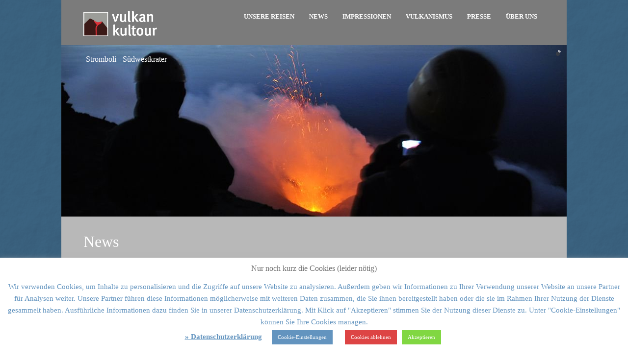

--- FILE ---
content_type: text/html; charset=UTF-8
request_url: https://www.vulkankultour.de/450700919_10228507900314046_6692474412078648240_n/
body_size: 18584
content:
<!DOCTYPE html>
<!--[if lt IE 7]><html class="no-js lt-ie9 lt-ie8 lt-ie7" lang="de"> <![endif]-->
<!--[if IE 7]><html class="no-js lt-ie9 lt-ie8" lang="de"> <![endif]-->
<!--[if IE 8]><html class="no-js lt-ie9" lang="de"> <![endif]-->
<!--[if gt IE 8]><!--> <html class="no-js" lang="de"> <!--<![endif]-->
<head>

	<!-- Basic Page Needs
  ================================================== -->
	<meta charset="UTF-8" />
	<title>Vulkankultour   &raquo; 450700919_10228507900314046_6692474412078648240_n</title>

	<!--[if lt IE 9]>
		<script src="http://html5shiv.googlecode.com/svn/trunk/html5.js"></script>
	<![endif]-->

	<!-- CSS
  ================================================== -->
				<meta name="viewport" content="width=device-width, initial-scale=1.0, maximum-scale=1.0, user-scalable=no">
		
	<!--[if IE 7]>
		<link rel="stylesheet" href="https://www.vulkankultour.de/wp-content/themes/tourpackage-v2-01/stylesheet/ie7-style.css" /> 
		<link rel="stylesheet" href="https://www.vulkankultour.de/wp-content/themes/tourpackage-v2-01/stylesheet/font-awesome/font-awesome-ie7.min.css" /> 
	<![endif]-->	
	
	<link rel="shortcut icon" href="https://www.vulkankultour.de/wp-content/uploads/cropped-VK_LOGO_RGB_klein.jpg" type="image/x-icon" />
	  <meta name='robots' content='max-image-preview:large' />
	<style>img:is([sizes="auto" i], [sizes^="auto," i]) { contain-intrinsic-size: 3000px 1500px }</style>
	<link rel='dns-prefetch' href='//ajax.googleapis.com' />
<link rel='dns-prefetch' href='//stats.wp.com' />
<link rel='dns-prefetch' href='//v0.wordpress.com' />
<link rel='dns-prefetch' href='//jetpack.wordpress.com' />
<link rel='dns-prefetch' href='//s0.wp.com' />
<link rel='dns-prefetch' href='//public-api.wordpress.com' />
<link rel='dns-prefetch' href='//0.gravatar.com' />
<link rel='dns-prefetch' href='//1.gravatar.com' />
<link rel='dns-prefetch' href='//2.gravatar.com' />
<link rel="alternate" type="application/rss+xml" title="Vulkankultour &raquo; Feed" href="https://www.vulkankultour.de/feed/" />
<link rel="alternate" type="application/rss+xml" title="Vulkankultour &raquo; Kommentar-Feed" href="https://www.vulkankultour.de/comments/feed/" />
<link rel="alternate" type="application/rss+xml" title="Vulkankultour &raquo; 450700919_10228507900314046_6692474412078648240_n-Kommentar-Feed" href="https://www.vulkankultour.de/feed/?attachment_id=26598" />
<script type="text/javascript">
/* <![CDATA[ */
window._wpemojiSettings = {"baseUrl":"https:\/\/s.w.org\/images\/core\/emoji\/16.0.1\/72x72\/","ext":".png","svgUrl":"https:\/\/s.w.org\/images\/core\/emoji\/16.0.1\/svg\/","svgExt":".svg","source":{"concatemoji":"https:\/\/www.vulkankultour.de\/wp-includes\/js\/wp-emoji-release.min.js?ver=6.8.3"}};
/*! This file is auto-generated */
!function(s,n){var o,i,e;function c(e){try{var t={supportTests:e,timestamp:(new Date).valueOf()};sessionStorage.setItem(o,JSON.stringify(t))}catch(e){}}function p(e,t,n){e.clearRect(0,0,e.canvas.width,e.canvas.height),e.fillText(t,0,0);var t=new Uint32Array(e.getImageData(0,0,e.canvas.width,e.canvas.height).data),a=(e.clearRect(0,0,e.canvas.width,e.canvas.height),e.fillText(n,0,0),new Uint32Array(e.getImageData(0,0,e.canvas.width,e.canvas.height).data));return t.every(function(e,t){return e===a[t]})}function u(e,t){e.clearRect(0,0,e.canvas.width,e.canvas.height),e.fillText(t,0,0);for(var n=e.getImageData(16,16,1,1),a=0;a<n.data.length;a++)if(0!==n.data[a])return!1;return!0}function f(e,t,n,a){switch(t){case"flag":return n(e,"\ud83c\udff3\ufe0f\u200d\u26a7\ufe0f","\ud83c\udff3\ufe0f\u200b\u26a7\ufe0f")?!1:!n(e,"\ud83c\udde8\ud83c\uddf6","\ud83c\udde8\u200b\ud83c\uddf6")&&!n(e,"\ud83c\udff4\udb40\udc67\udb40\udc62\udb40\udc65\udb40\udc6e\udb40\udc67\udb40\udc7f","\ud83c\udff4\u200b\udb40\udc67\u200b\udb40\udc62\u200b\udb40\udc65\u200b\udb40\udc6e\u200b\udb40\udc67\u200b\udb40\udc7f");case"emoji":return!a(e,"\ud83e\udedf")}return!1}function g(e,t,n,a){var r="undefined"!=typeof WorkerGlobalScope&&self instanceof WorkerGlobalScope?new OffscreenCanvas(300,150):s.createElement("canvas"),o=r.getContext("2d",{willReadFrequently:!0}),i=(o.textBaseline="top",o.font="600 32px Arial",{});return e.forEach(function(e){i[e]=t(o,e,n,a)}),i}function t(e){var t=s.createElement("script");t.src=e,t.defer=!0,s.head.appendChild(t)}"undefined"!=typeof Promise&&(o="wpEmojiSettingsSupports",i=["flag","emoji"],n.supports={everything:!0,everythingExceptFlag:!0},e=new Promise(function(e){s.addEventListener("DOMContentLoaded",e,{once:!0})}),new Promise(function(t){var n=function(){try{var e=JSON.parse(sessionStorage.getItem(o));if("object"==typeof e&&"number"==typeof e.timestamp&&(new Date).valueOf()<e.timestamp+604800&&"object"==typeof e.supportTests)return e.supportTests}catch(e){}return null}();if(!n){if("undefined"!=typeof Worker&&"undefined"!=typeof OffscreenCanvas&&"undefined"!=typeof URL&&URL.createObjectURL&&"undefined"!=typeof Blob)try{var e="postMessage("+g.toString()+"("+[JSON.stringify(i),f.toString(),p.toString(),u.toString()].join(",")+"));",a=new Blob([e],{type:"text/javascript"}),r=new Worker(URL.createObjectURL(a),{name:"wpTestEmojiSupports"});return void(r.onmessage=function(e){c(n=e.data),r.terminate(),t(n)})}catch(e){}c(n=g(i,f,p,u))}t(n)}).then(function(e){for(var t in e)n.supports[t]=e[t],n.supports.everything=n.supports.everything&&n.supports[t],"flag"!==t&&(n.supports.everythingExceptFlag=n.supports.everythingExceptFlag&&n.supports[t]);n.supports.everythingExceptFlag=n.supports.everythingExceptFlag&&!n.supports.flag,n.DOMReady=!1,n.readyCallback=function(){n.DOMReady=!0}}).then(function(){return e}).then(function(){var e;n.supports.everything||(n.readyCallback(),(e=n.source||{}).concatemoji?t(e.concatemoji):e.wpemoji&&e.twemoji&&(t(e.twemoji),t(e.wpemoji)))}))}((window,document),window._wpemojiSettings);
/* ]]> */
</script>
<link rel='stylesheet' id='pkt-style-css' href='https://www.vulkankultour.de/wp-content/themes/tourpackage-v2-01/style.css?ver=6.8.3' type='text/css' media='all' />
<link rel='stylesheet' id='pkt-foundation-css' href='https://www.vulkankultour.de/wp-content/themes/tourpackage-v2-01/stylesheet/foundation-responsive.css?ver=6.8.3' type='text/css' media='all' />
<link rel='stylesheet' id='style-custom-css' href='https://www.vulkankultour.de/wp-content/themes/tourpackage-v2-01/style-custom.css?ver=6.8.3' type='text/css' media='all' />
<style id='wp-emoji-styles-inline-css' type='text/css'>

	img.wp-smiley, img.emoji {
		display: inline !important;
		border: none !important;
		box-shadow: none !important;
		height: 1em !important;
		width: 1em !important;
		margin: 0 0.07em !important;
		vertical-align: -0.1em !important;
		background: none !important;
		padding: 0 !important;
	}
</style>
<link rel='stylesheet' id='wp-block-library-css' href='https://www.vulkankultour.de/wp-content/plugins/gutenberg/build/block-library/style.css?ver=21.5.0' type='text/css' media='all' />
<style id='classic-theme-styles-inline-css' type='text/css'>
/*! This file is auto-generated */
.wp-block-button__link{color:#fff;background-color:#32373c;border-radius:9999px;box-shadow:none;text-decoration:none;padding:calc(.667em + 2px) calc(1.333em + 2px);font-size:1.125em}.wp-block-file__button{background:#32373c;color:#fff;text-decoration:none}
</style>
<link rel='stylesheet' id='layerslider-css' href='https://www.vulkankultour.de/wp-content/plugins/LayerSlider/static/css/layerslider.css?ver=5.3.2' type='text/css' media='all' />
<link rel='stylesheet' id='contact-form-7-css' href='https://www.vulkankultour.de/wp-content/plugins/contact-form-7/includes/css/styles.css?ver=6.1.1' type='text/css' media='all' />
<link rel='stylesheet' id='cookie-law-info-css' href='https://www.vulkankultour.de/wp-content/plugins/cookie-law-info/legacy/public/css/cookie-law-info-public.css?ver=3.3.4' type='text/css' media='all' />
<link rel='stylesheet' id='cookie-law-info-gdpr-css' href='https://www.vulkankultour.de/wp-content/plugins/cookie-law-info/legacy/public/css/cookie-law-info-gdpr.css?ver=3.3.4' type='text/css' media='all' />
<style id='global-styles-inline-css' type='text/css'>
:root{--wp--preset--aspect-ratio--square: 1;--wp--preset--aspect-ratio--4-3: 4/3;--wp--preset--aspect-ratio--3-4: 3/4;--wp--preset--aspect-ratio--3-2: 3/2;--wp--preset--aspect-ratio--2-3: 2/3;--wp--preset--aspect-ratio--16-9: 16/9;--wp--preset--aspect-ratio--9-16: 9/16;--wp--preset--color--black: #000000;--wp--preset--color--cyan-bluish-gray: #abb8c3;--wp--preset--color--white: #ffffff;--wp--preset--color--pale-pink: #f78da7;--wp--preset--color--vivid-red: #cf2e2e;--wp--preset--color--luminous-vivid-orange: #ff6900;--wp--preset--color--luminous-vivid-amber: #fcb900;--wp--preset--color--light-green-cyan: #7bdcb5;--wp--preset--color--vivid-green-cyan: #00d084;--wp--preset--color--pale-cyan-blue: #8ed1fc;--wp--preset--color--vivid-cyan-blue: #0693e3;--wp--preset--color--vivid-purple: #9b51e0;--wp--preset--gradient--vivid-cyan-blue-to-vivid-purple: linear-gradient(135deg,rgb(6,147,227) 0%,rgb(155,81,224) 100%);--wp--preset--gradient--light-green-cyan-to-vivid-green-cyan: linear-gradient(135deg,rgb(122,220,180) 0%,rgb(0,208,130) 100%);--wp--preset--gradient--luminous-vivid-amber-to-luminous-vivid-orange: linear-gradient(135deg,rgb(252,185,0) 0%,rgb(255,105,0) 100%);--wp--preset--gradient--luminous-vivid-orange-to-vivid-red: linear-gradient(135deg,rgb(255,105,0) 0%,rgb(207,46,46) 100%);--wp--preset--gradient--very-light-gray-to-cyan-bluish-gray: linear-gradient(135deg,rgb(238,238,238) 0%,rgb(169,184,195) 100%);--wp--preset--gradient--cool-to-warm-spectrum: linear-gradient(135deg,rgb(74,234,220) 0%,rgb(151,120,209) 20%,rgb(207,42,186) 40%,rgb(238,44,130) 60%,rgb(251,105,98) 80%,rgb(254,248,76) 100%);--wp--preset--gradient--blush-light-purple: linear-gradient(135deg,rgb(255,206,236) 0%,rgb(152,150,240) 100%);--wp--preset--gradient--blush-bordeaux: linear-gradient(135deg,rgb(254,205,165) 0%,rgb(254,45,45) 50%,rgb(107,0,62) 100%);--wp--preset--gradient--luminous-dusk: linear-gradient(135deg,rgb(255,203,112) 0%,rgb(199,81,192) 50%,rgb(65,88,208) 100%);--wp--preset--gradient--pale-ocean: linear-gradient(135deg,rgb(255,245,203) 0%,rgb(182,227,212) 50%,rgb(51,167,181) 100%);--wp--preset--gradient--electric-grass: linear-gradient(135deg,rgb(202,248,128) 0%,rgb(113,206,126) 100%);--wp--preset--gradient--midnight: linear-gradient(135deg,rgb(2,3,129) 0%,rgb(40,116,252) 100%);--wp--preset--font-size--small: 13px;--wp--preset--font-size--medium: 20px;--wp--preset--font-size--large: 36px;--wp--preset--font-size--x-large: 42px;--wp--preset--spacing--20: 0.44rem;--wp--preset--spacing--30: 0.67rem;--wp--preset--spacing--40: 1rem;--wp--preset--spacing--50: 1.5rem;--wp--preset--spacing--60: 2.25rem;--wp--preset--spacing--70: 3.38rem;--wp--preset--spacing--80: 5.06rem;--wp--preset--shadow--natural: 6px 6px 9px rgba(0, 0, 0, 0.2);--wp--preset--shadow--deep: 12px 12px 50px rgba(0, 0, 0, 0.4);--wp--preset--shadow--sharp: 6px 6px 0px rgba(0, 0, 0, 0.2);--wp--preset--shadow--outlined: 6px 6px 0px -3px rgb(255, 255, 255), 6px 6px rgb(0, 0, 0);--wp--preset--shadow--crisp: 6px 6px 0px rgb(0, 0, 0);}:where(.is-layout-flex){gap: 0.5em;}:where(.is-layout-grid){gap: 0.5em;}body .is-layout-flex{display: flex;}.is-layout-flex{flex-wrap: wrap;align-items: center;}.is-layout-flex > :is(*, div){margin: 0;}body .is-layout-grid{display: grid;}.is-layout-grid > :is(*, div){margin: 0;}:where(.wp-block-columns.is-layout-flex){gap: 2em;}:where(.wp-block-columns.is-layout-grid){gap: 2em;}:where(.wp-block-post-template.is-layout-flex){gap: 1.25em;}:where(.wp-block-post-template.is-layout-grid){gap: 1.25em;}.has-black-color{color: var(--wp--preset--color--black) !important;}.has-cyan-bluish-gray-color{color: var(--wp--preset--color--cyan-bluish-gray) !important;}.has-white-color{color: var(--wp--preset--color--white) !important;}.has-pale-pink-color{color: var(--wp--preset--color--pale-pink) !important;}.has-vivid-red-color{color: var(--wp--preset--color--vivid-red) !important;}.has-luminous-vivid-orange-color{color: var(--wp--preset--color--luminous-vivid-orange) !important;}.has-luminous-vivid-amber-color{color: var(--wp--preset--color--luminous-vivid-amber) !important;}.has-light-green-cyan-color{color: var(--wp--preset--color--light-green-cyan) !important;}.has-vivid-green-cyan-color{color: var(--wp--preset--color--vivid-green-cyan) !important;}.has-pale-cyan-blue-color{color: var(--wp--preset--color--pale-cyan-blue) !important;}.has-vivid-cyan-blue-color{color: var(--wp--preset--color--vivid-cyan-blue) !important;}.has-vivid-purple-color{color: var(--wp--preset--color--vivid-purple) !important;}.has-black-background-color{background-color: var(--wp--preset--color--black) !important;}.has-cyan-bluish-gray-background-color{background-color: var(--wp--preset--color--cyan-bluish-gray) !important;}.has-white-background-color{background-color: var(--wp--preset--color--white) !important;}.has-pale-pink-background-color{background-color: var(--wp--preset--color--pale-pink) !important;}.has-vivid-red-background-color{background-color: var(--wp--preset--color--vivid-red) !important;}.has-luminous-vivid-orange-background-color{background-color: var(--wp--preset--color--luminous-vivid-orange) !important;}.has-luminous-vivid-amber-background-color{background-color: var(--wp--preset--color--luminous-vivid-amber) !important;}.has-light-green-cyan-background-color{background-color: var(--wp--preset--color--light-green-cyan) !important;}.has-vivid-green-cyan-background-color{background-color: var(--wp--preset--color--vivid-green-cyan) !important;}.has-pale-cyan-blue-background-color{background-color: var(--wp--preset--color--pale-cyan-blue) !important;}.has-vivid-cyan-blue-background-color{background-color: var(--wp--preset--color--vivid-cyan-blue) !important;}.has-vivid-purple-background-color{background-color: var(--wp--preset--color--vivid-purple) !important;}.has-black-border-color{border-color: var(--wp--preset--color--black) !important;}.has-cyan-bluish-gray-border-color{border-color: var(--wp--preset--color--cyan-bluish-gray) !important;}.has-white-border-color{border-color: var(--wp--preset--color--white) !important;}.has-pale-pink-border-color{border-color: var(--wp--preset--color--pale-pink) !important;}.has-vivid-red-border-color{border-color: var(--wp--preset--color--vivid-red) !important;}.has-luminous-vivid-orange-border-color{border-color: var(--wp--preset--color--luminous-vivid-orange) !important;}.has-luminous-vivid-amber-border-color{border-color: var(--wp--preset--color--luminous-vivid-amber) !important;}.has-light-green-cyan-border-color{border-color: var(--wp--preset--color--light-green-cyan) !important;}.has-vivid-green-cyan-border-color{border-color: var(--wp--preset--color--vivid-green-cyan) !important;}.has-pale-cyan-blue-border-color{border-color: var(--wp--preset--color--pale-cyan-blue) !important;}.has-vivid-cyan-blue-border-color{border-color: var(--wp--preset--color--vivid-cyan-blue) !important;}.has-vivid-purple-border-color{border-color: var(--wp--preset--color--vivid-purple) !important;}.has-vivid-cyan-blue-to-vivid-purple-gradient-background{background: var(--wp--preset--gradient--vivid-cyan-blue-to-vivid-purple) !important;}.has-light-green-cyan-to-vivid-green-cyan-gradient-background{background: var(--wp--preset--gradient--light-green-cyan-to-vivid-green-cyan) !important;}.has-luminous-vivid-amber-to-luminous-vivid-orange-gradient-background{background: var(--wp--preset--gradient--luminous-vivid-amber-to-luminous-vivid-orange) !important;}.has-luminous-vivid-orange-to-vivid-red-gradient-background{background: var(--wp--preset--gradient--luminous-vivid-orange-to-vivid-red) !important;}.has-very-light-gray-to-cyan-bluish-gray-gradient-background{background: var(--wp--preset--gradient--very-light-gray-to-cyan-bluish-gray) !important;}.has-cool-to-warm-spectrum-gradient-background{background: var(--wp--preset--gradient--cool-to-warm-spectrum) !important;}.has-blush-light-purple-gradient-background{background: var(--wp--preset--gradient--blush-light-purple) !important;}.has-blush-bordeaux-gradient-background{background: var(--wp--preset--gradient--blush-bordeaux) !important;}.has-luminous-dusk-gradient-background{background: var(--wp--preset--gradient--luminous-dusk) !important;}.has-pale-ocean-gradient-background{background: var(--wp--preset--gradient--pale-ocean) !important;}.has-electric-grass-gradient-background{background: var(--wp--preset--gradient--electric-grass) !important;}.has-midnight-gradient-background{background: var(--wp--preset--gradient--midnight) !important;}.has-small-font-size{font-size: var(--wp--preset--font-size--small) !important;}.has-medium-font-size{font-size: var(--wp--preset--font-size--medium) !important;}.has-large-font-size{font-size: var(--wp--preset--font-size--large) !important;}.has-x-large-font-size{font-size: var(--wp--preset--font-size--x-large) !important;}
:where(.wp-block-columns.is-layout-flex){gap: 2em;}:where(.wp-block-columns.is-layout-grid){gap: 2em;}
:root :where(.wp-block-pullquote){font-size: 1.5em;line-height: 1.6;}
:where(.wp-block-post-template.is-layout-flex){gap: 1.25em;}:where(.wp-block-post-template.is-layout-grid){gap: 1.25em;}
</style>
<link rel='stylesheet' id='wp-lightbox-2.min.css-css' href='https://www.vulkankultour.de/wp-content/plugins/wp-lightbox-2/styles/lightbox.min.css?ver=1.3.4' type='text/css' media='all' />
<link rel='stylesheet' id='themeblvd_gmap-css' href='https://www.vulkankultour.de/wp-content/plugins/theme-blvd-responsive-google-maps/assets/style.css?ver=1.0' type='text/css' media='all' />
<link rel='stylesheet' id='superfish-css' href='https://www.vulkankultour.de/wp-content/themes/tourpackage-v2-01/stylesheet/superfish.css?ver=6.8.3' type='text/css' media='all' />
<link rel='stylesheet' id='fancybox-css' href='https://www.vulkankultour.de/wp-content/themes/tourpackage-v2-01/stylesheet/fancybox.css?ver=6.8.3' type='text/css' media='all' />
<link rel='stylesheet' id='fancybox-thumbs-css' href='https://www.vulkankultour.de/wp-content/themes/tourpackage-v2-01/stylesheet/jquery.fancybox-thumbs.css?ver=6.8.3' type='text/css' media='all' />
<link rel='stylesheet' id='font-awesome-css' href='https://www.vulkankultour.de/wp-content/themes/tourpackage-v2-01/stylesheet/font-awesome/font-awesome.css?ver=6.8.3' type='text/css' media='all' />
<script type="text/javascript" src="https://ajax.googleapis.com/ajax/libs/jquery/1.8.3/jquery.min.js?ver=6.8.3" id="jquery-js"></script>
<script type="text/javascript" src="https://www.vulkankultour.de/wp-content/plugins/LayerSlider/static/js/greensock.js?ver=1.11.8" id="greensock-js"></script>
<script type="text/javascript" src="https://www.vulkankultour.de/wp-content/plugins/LayerSlider/static/js/layerslider.kreaturamedia.jquery.js?ver=5.3.2" id="layerslider-js"></script>
<script type="text/javascript" src="https://www.vulkankultour.de/wp-content/plugins/LayerSlider/static/js/layerslider.transitions.js?ver=5.3.2" id="layerslider-transitions-js"></script>
<script type="text/javascript" src="https://www.vulkankultour.de/wp-content/plugins/gutenberg/build/hooks/index.min.js?ver=84e753e2b66eb7028d38" id="wp-hooks-js"></script>
<script type="text/javascript" src="https://www.vulkankultour.de/wp-content/plugins/gutenberg/build/i18n/index.min.js?ver=671c1c41fbf6f13df25a" id="wp-i18n-js"></script>
<script type="text/javascript" id="wp-i18n-js-after">
/* <![CDATA[ */
wp.i18n.setLocaleData( { 'text direction\u0004ltr': [ 'ltr' ] } );
/* ]]> */
</script>
<script type="text/javascript" id="cookie-law-info-js-extra">
/* <![CDATA[ */
var Cli_Data = {"nn_cookie_ids":[],"cookielist":[],"non_necessary_cookies":[],"ccpaEnabled":"","ccpaRegionBased":"","ccpaBarEnabled":"","strictlyEnabled":["necessary","obligatoire"],"ccpaType":"gdpr","js_blocking":"","custom_integration":"","triggerDomRefresh":"","secure_cookies":""};
var cli_cookiebar_settings = {"animate_speed_hide":"500","animate_speed_show":"500","background":"#ffffff","border":"#b1a6a6c2","border_on":"","button_1_button_colour":"#81d742","button_1_button_hover":"#67ac35","button_1_link_colour":"#fff","button_1_as_button":"1","button_1_new_win":"","button_2_button_colour":"#333","button_2_button_hover":"#292929","button_2_link_colour":"#6394bf","button_2_as_button":"","button_2_hidebar":"","button_3_button_colour":"#dd4444","button_3_button_hover":"#b13636","button_3_link_colour":"#fff","button_3_as_button":"1","button_3_new_win":"","button_4_button_colour":"#6394bf","button_4_button_hover":"#4f7699","button_4_link_colour":"#ffffff","button_4_as_button":"1","button_7_button_colour":"#61a229","button_7_button_hover":"#4e8221","button_7_link_colour":"#fff","button_7_as_button":"1","button_7_new_win":"","font_family":"Verdana, Geneva","header_fix":"","notify_animate_hide":"1","notify_animate_show":"","notify_div_id":"#cookie-law-info-bar","notify_position_horizontal":"left","notify_position_vertical":"bottom","scroll_close":"","scroll_close_reload":"","accept_close_reload":"","reject_close_reload":"","showagain_tab":"","showagain_background":"#fff","showagain_border":"#000","showagain_div_id":"#cookie-law-info-again","showagain_x_position":"100px","text":"#6394bf","show_once_yn":"","show_once":"10000","logging_on":"","as_popup":"","popup_overlay":"1","bar_heading_text":"Nur noch kurz die Cookies (leider n\u00f6tig)","cookie_bar_as":"banner","popup_showagain_position":"bottom-right","widget_position":"left"};
var log_object = {"ajax_url":"https:\/\/www.vulkankultour.de\/wp-admin\/admin-ajax.php"};
/* ]]> */
</script>
<script type="text/javascript" src="https://www.vulkankultour.de/wp-content/plugins/cookie-law-info/legacy/public/js/cookie-law-info-public.js?ver=3.3.4" id="cookie-law-info-js"></script>
<script type="text/javascript" src="https://www.vulkankultour.de/wp-content/plugins/theme-blvd-responsive-google-maps/assets/jquery.gmap.min.js?ver=3.0" id="gmap-js"></script>
<script type="text/javascript" src="https://www.vulkankultour.de/wp-content/themes/tourpackage-v2-01/javascript/jquery.fitvids.js?ver=1.0" id="fitvids-js"></script>
<link rel="EditURI" type="application/rsd+xml" title="RSD" href="https://www.vulkankultour.de/xmlrpc.php?rsd" />
<meta name="generator" content="WordPress 6.8.3" />
<link rel='shortlink' href='https://www.vulkankultour.de/?p=26598' />
<link rel="alternate" title="oEmbed (JSON)" type="application/json+oembed" href="https://www.vulkankultour.de/wp-json/oembed/1.0/embed?url=https%3A%2F%2Fwww.vulkankultour.de%2F450700919_10228507900314046_6692474412078648240_n%2F" />
<link rel="alternate" title="oEmbed (XML)" type="text/xml+oembed" href="https://www.vulkankultour.de/wp-json/oembed/1.0/embed?url=https%3A%2F%2Fwww.vulkankultour.de%2F450700919_10228507900314046_6692474412078648240_n%2F&#038;format=xml" />
	<style>img#wpstats{display:none}</style>
			
<!--[if lt IE 9]>
<style type="text/css">
	div.shortcode-dropcap.circle,
	div.anythingSlider .anythingControls ul a, .flex-control-nav li a, 
	.nivo-controlNav a, ls-bottom-slidebuttons a{
		z-index: 1000;
		position: relative;
		behavior: url(https://www.vulkankultour.de/wp-content/themes/tourpackage-v2-01/stylesheet/ie-fix/PIE.php);
	}

	ul.gdl-accordion li, ul.gdl-toggle-box li{ overflow: hidden; }
	
	.logo-wrapper{ overflow: hidden; width: 150px !important; }	
</style>
<![endif]-->
<link rel="icon" href="https://www.vulkankultour.de/wp-content/uploads/cropped-VK_LOGO_RGB_klein.jpg" sizes="32x32" />
<link rel="icon" href="https://www.vulkankultour.de/wp-content/uploads/cropped-VK_LOGO_RGB_klein.jpg" sizes="192x192" />
<link rel="apple-touch-icon" href="https://www.vulkankultour.de/wp-content/uploads/cropped-VK_LOGO_RGB_klein.jpg" />
<meta name="msapplication-TileImage" content="https://www.vulkankultour.de/wp-content/uploads/cropped-VK_LOGO_RGB_klein.jpg" />

<meta name="viewport" content="width=device-width, user-scalable=yes, initial-scale=1.0, minimum-scale=0.1, maximum-scale=10.0">
</head>
<body class="attachment wp-singular attachment-template-default single single-attachment postid-26598 attachmentid-26598 attachment-jpeg wp-theme-tourpackage-v2-01">
<div class="body-outer-wrapper  gdlr-boxed-style " >
	<div class="body-wrapper">
		<div class="header-outer-wrapper no-top-slider">
			<div class="header-area-wrapper">
				<!-- top navigation -->
								
				<div class="header-wrapper boxed-style">
					<div class="header-container container">
						<!-- Get Logo -->
						<div class="logo-wrapper">
							<a href="https://www.vulkankultour.de"><img src="https://www.vulkankultour.de/wp-content/uploads/2015/02/VK_LOGO_RGBinvers.png" alt=""/></a>						</div>

						<!-- Navigation -->
						<div class="gdl-navigation-wrapper">
							<div class="responsive-menu-wrapper"><select id="menu-vk-main-menu" class="menu dropdown-menu"><option value="" class="blank">&#8212; Main Menu &#8212;</option><option class="menu-item menu-item-type-post_type menu-item-object-page menu-item-has-children menu-item-4309 menu-item-depth-0" value="https://www.vulkankultour.de/reisen/">Unsere Reisen</option>	<option class="menu-item menu-item-type-post_type menu-item-object-page menu-item-8250 menu-item-depth-1" value="https://www.vulkankultour.de/reisen/alle-reisetermine/">- Alle Termine auf einen Blick</option>
	<option class="menu-item menu-item-type-post_type menu-item-object-page menu-item-4618 menu-item-depth-1" value="https://www.vulkankultour.de/reisen/azoren/">- Azoren</option>
	<option class="menu-item menu-item-type-post_type menu-item-object-page menu-item-has-children menu-item-4312 menu-item-depth-1" value="https://www.vulkankultour.de/reisen/island/">- Island</option>		<option class="menu-item menu-item-type-post_type menu-item-object-page menu-item-14931 menu-item-depth-2" value="https://www.vulkankultour.de/reisen/island/ueber-polarlichter/">- - Über Polarlichter</option>

	<option class="menu-item menu-item-type-post_type menu-item-object-page menu-item-has-children menu-item-4304 menu-item-depth-1" value="https://www.vulkankultour.de/reisen/italien/">- Italien</option>		<option class="menu-item menu-item-type-post_type menu-item-object-page menu-item-4453 menu-item-depth-2" value="https://www.vulkankultour.de/reisen/italien/golf-von-neapel/">- - Golf von Neapel</option>
		<option class="menu-item menu-item-type-post_type menu-item-object-page menu-item-4463 menu-item-depth-2" value="https://www.vulkankultour.de/reisen/italien/liparische-inseln/">- - Liparische (Äolische) Inseln</option>
		<option class="menu-item menu-item-type-post_type menu-item-object-page menu-item-4456 menu-item-depth-2" value="https://www.vulkankultour.de/reisen/italien/aetna/">- - Sizilien / Ätna</option>


<option class="menu-item menu-item-type-post_type menu-item-object-page menu-item-4469 menu-item-depth-0" value="https://www.vulkankultour.de/vulkan-news/">News</option>
<option class="menu-item menu-item-type-post_type menu-item-object-page menu-item-10595 menu-item-depth-0" value="https://www.vulkankultour.de/impressionen/">Impressionen</option>
<option class="menu-item menu-item-type-post_type menu-item-object-page menu-item-has-children menu-item-4551 menu-item-depth-0" value="https://www.vulkankultour.de/vulkanismus/">Vulkanismus</option>	<option class="menu-item menu-item-type-post_type menu-item-object-page menu-item-4596 menu-item-depth-1" value="https://www.vulkankultour.de/vulkanismus/1-wie-entstehen-vulkane/">- Wie entstehen Vulkane?</option>
	<option class="menu-item menu-item-type-post_type menu-item-object-page menu-item-4595 menu-item-depth-1" value="https://www.vulkankultour.de/vulkanismus/2-unterschiedliche-eruptionsformen/">- Unterschiedliche Eruptionsformen</option>
	<option class="menu-item menu-item-type-post_type menu-item-object-page menu-item-4594 menu-item-depth-1" value="https://www.vulkankultour.de/vulkanismus/3-vorhersagemoeglichkeiten-und-schutzmassnahmen/">- Vorhersagemöglichkeiten und Schutzmaßnahmen</option>
	<option class="menu-item menu-item-type-post_type menu-item-object-page menu-item-4593 menu-item-depth-1" value="https://www.vulkankultour.de/vulkanismus/4-die-groessten-vulkanausbrueche-in-historischer-zeit/">- Die größten Vulkanausbrüche aller Zeiten</option>

<option class="menu-item menu-item-type-post_type menu-item-object-page menu-item-13424 menu-item-depth-0" value="https://www.vulkankultour.de/presse/">Presse</option>
<option class="menu-item menu-item-type-post_type menu-item-object-page menu-item-4509 menu-item-depth-0" value="https://www.vulkankultour.de/vulkankultour-team/">Über uns</option>
</select></div><div class="clear"></div><div class="navigation-wrapper sliding-bar"><div class="gdl-current-menu" ></div><div class="main-superfish-wrapper" id="main-superfish-wrapper" ><ul id="menu-vk-main-menu-1" class="sf-menu"><li id="menu-item-4309" class="menu-item menu-item-type-post_type menu-item-object-page menu-item-has-children menu-item-4309"><a href="https://www.vulkankultour.de/reisen/" title="Vulkanreisen">Unsere Reisen</a>
<ul class="sub-menu">
	<li id="menu-item-8250" class="menu-item menu-item-type-post_type menu-item-object-page menu-item-8250"><a href="https://www.vulkankultour.de/reisen/alle-reisetermine/" title="Alle unsere Vulkanreisen">Alle Termine auf einen Blick</a></li>
	<li id="menu-item-4618" class="menu-item menu-item-type-post_type menu-item-object-page menu-item-4618"><a href="https://www.vulkankultour.de/reisen/azoren/" title="Neun Perlen inmitten des Atlantiks">Azoren</a></li>
	<li id="menu-item-4312" class="menu-item menu-item-type-post_type menu-item-object-page menu-item-has-children menu-item-4312"><a href="https://www.vulkankultour.de/reisen/island/" title="Die bunte Insel am Polarkreis">Island</a>
	<ul class="sub-menu">
		<li id="menu-item-14931" class="menu-item menu-item-type-post_type menu-item-object-page menu-item-14931"><a href="https://www.vulkankultour.de/reisen/island/ueber-polarlichter/">Über Polarlichter</a></li>
	</ul>
</li>
	<li id="menu-item-4304" class="menu-item menu-item-type-post_type menu-item-object-page menu-item-has-children menu-item-4304"><a href="https://www.vulkankultour.de/reisen/italien/" title="Das Land der Vulkane">Italien</a>
	<ul class="sub-menu">
		<li id="menu-item-4453" class="menu-item menu-item-type-post_type menu-item-object-page menu-item-4453"><a href="https://www.vulkankultour.de/reisen/italien/golf-von-neapel/" title="Vesuv, Pompeji, Phlegräische Felder">Golf von Neapel</a></li>
		<li id="menu-item-4463" class="menu-item menu-item-type-post_type menu-item-object-page menu-item-4463"><a href="https://www.vulkankultour.de/reisen/italien/liparische-inseln/" title="Stromboli, Vulcano, Lipari, Panarea, Salina, Alicudi, Filicudi">Liparische (Äolische) Inseln</a></li>
		<li id="menu-item-4456" class="menu-item menu-item-type-post_type menu-item-object-page menu-item-4456"><a href="https://www.vulkankultour.de/reisen/italien/aetna/" title="Europas höchster daueraktiver Vulkan">Sizilien / Ätna</a></li>
	</ul>
</li>
</ul>
</li>
<li id="menu-item-4469" class="menu-item menu-item-type-post_type menu-item-object-page menu-item-4469"><a href="https://www.vulkankultour.de/vulkan-news/" title="Aktuelles über unsere Vulkane und Reisen">News</a></li>
<li id="menu-item-10595" class="menu-item menu-item-type-post_type menu-item-object-page menu-item-10595"><a href="https://www.vulkankultour.de/impressionen/" title="Reiseberichte unserer vergangenen Touren">Impressionen</a></li>
<li id="menu-item-4551" class="menu-item menu-item-type-post_type menu-item-object-page menu-item-has-children menu-item-4551"><a href="https://www.vulkankultour.de/vulkanismus/" title="Unsere Geowissenschaft leicht erklärt">Vulkanismus</a>
<ul class="sub-menu">
	<li id="menu-item-4596" class="menu-item menu-item-type-post_type menu-item-object-page menu-item-4596"><a href="https://www.vulkankultour.de/vulkanismus/1-wie-entstehen-vulkane/" title="Tektonik &#038; Vulkanologie">Wie entstehen Vulkane?</a></li>
	<li id="menu-item-4595" class="menu-item menu-item-type-post_type menu-item-object-page menu-item-4595"><a href="https://www.vulkankultour.de/vulkanismus/2-unterschiedliche-eruptionsformen/" title="explosiv &#8211; effusiv, und so weiter&#8230;">Unterschiedliche Eruptionsformen</a></li>
	<li id="menu-item-4594" class="menu-item menu-item-type-post_type menu-item-object-page menu-item-4594"><a href="https://www.vulkankultour.de/vulkanismus/3-vorhersagemoeglichkeiten-und-schutzmassnahmen/" title="Tremor, Gase, Erdbeben&#8230;">Vorhersagemöglichkeiten und Schutzmaßnahmen</a></li>
	<li id="menu-item-4593" class="menu-item menu-item-type-post_type menu-item-object-page menu-item-4593"><a href="https://www.vulkankultour.de/vulkanismus/4-die-groessten-vulkanausbrueche-in-historischer-zeit/" title="Von Pompeji zum Eyjafjallajökull">Die größten Vulkanausbrüche aller Zeiten</a></li>
</ul>
</li>
<li id="menu-item-13424" class="menu-item menu-item-type-post_type menu-item-object-page menu-item-13424"><a href="https://www.vulkankultour.de/presse/" title="Presseberichte, -Texte etc.">Presse</a></li>
<li id="menu-item-4509" class="menu-item menu-item-type-post_type menu-item-object-page menu-item-4509"><a href="https://www.vulkankultour.de/vulkankultour-team/" title="Vulkankultour stellt sich vor">Über uns</a></li>
</ul><div class="clear"></div></div><div class="clear"></div></div>							<div class="clear"></div>
						</div>
						<div class="clear"></div>
					</div> <!-- header container -->
				</div> <!-- header area -->		
			</div> <!-- header wrapper -->		
			<div class="gdl-top-slider"><div class="gdl-top-slider-wrapper full-slider"> <script data-cfasync="false" type="text/javascript">var lsjQuery = jQuery;</script><script data-cfasync="false" type="text/javascript"> lsjQuery(document).ready(function() { if(typeof lsjQuery.fn.layerSlider == "undefined") { lsShowNotice('layerslider_1','jquery'); } else { lsjQuery("#layerslider_1").layerSlider({responsiveUnder: 960, layersContainer: 960, hideOnMobile: true, startInViewport: false, firstSlide: 'random', animateFirstSlide: false, randomSlideshow: true, twoWaySlideshow: true, forceLoopNum: false, skin: 'packagetour', globalBGColor: 'transparent', sliderFadeInDuration: 1000, navStartStop: false, navButtons: false, thumbnailNavigation: 'disabled', autoPlayVideos: false, yourLogoStyle: 'left: 10px; top: 10px;', cbInit: function(element) { }, cbStart: function(data) { }, cbStop: function(data) { }, cbPause: function(data) { }, cbAnimStart: function(data) { }, cbAnimStop: function(data) { }, cbPrev: function(data) { }, cbNext: function(data) { }, skinsPath: 'https://www.vulkankultour.de/wp-content/plugins/LayerSlider/static/skins/'}) } }); </script><div id="layerslider_1" class="ls-wp-container" style="width:100%;height:350px;margin:0 auto;margin-bottom: 0px;"><div class="ls-slide" data-ls="slidedelay:9000;transition2d:5;"><img src="https://www.vulkankultour.de/wp-content/plugins/LayerSlider/static/img/blank.gif" data-src="https://www.vulkankultour.de/wp-content/uploads/2015/02/DSC_3333.jpg" class="ls-bg" alt="DSC_3333" /><p class="ls-l" style="top:0px;left:0px;padding-top:20px;padding-left:15px;font-size:16px;color:#ffffff;white-space: nowrap;" data-ls="offsetxin:0;delayin:1000;easingin:easeInBack;offsetxout:0;durationout:500;showuntil:6000;">Ätna Gipfelkrater Bocca Nuova</p><a href="https://www.vulkankultour.de/etna-trekking/" target="_self" class="ls-link"></a></div><div class="ls-slide" data-ls="slidedelay:9000;transition2d:5;"><img src="https://www.vulkankultour.de/wp-content/plugins/LayerSlider/static/img/blank.gif" data-src="https://www.vulkankultour.de/wp-content/uploads/2015/02/DSC_2174.jpg" class="ls-bg" alt="DSC_2174" /><a href="https://138.201.73.252/mb_vk/shop/shop.do?command=go&amp;category=1304" target="_self" class="ls-l" style="top:0px;left:0px;" data-ls="offsetxin:0;delayin:1000;easingin:easeInBack;offsetxout:0;durationout:500;showuntil:6000;"><p style="padding-top:20px;padding-left:15px;font-size:16px;color:#ffffff;white-space: nowrap;">Tuffkrater Hverfjall - Nordisland</p></a><a href="https://www.vulkankultour.de/nordisland-im-winter/" target="_self" class="ls-link"></a></div><div class="ls-slide" data-ls="slidedelay:9000;transition2d:5;"><img src="https://www.vulkankultour.de/wp-content/plugins/LayerSlider/static/img/blank.gif" data-src="https://www.vulkankultour.de/wp-content/uploads/2015/02/DSC_2706.jpg" class="ls-bg" alt="DSC_2706" /><p class="ls-l" style="top:0px;left:0px;padding-top:20px;padding-left:15px;font-size:16px;color:#ffffff;white-space: nowrap;" data-ls="offsetxin:0;delayin:1000;easingin:easeInBack;offsetxout:0;durationout:500;showuntil:6000;">Strombolicchio</p><a href="https://www.vulkankultour.de/feuerberge-sueditaliens/" target="_self" class="ls-link"></a></div><div class="ls-slide" data-ls="slidedelay:9000;transition2d:5;"><img src="https://www.vulkankultour.de/wp-content/plugins/LayerSlider/static/img/blank.gif" data-src="https://www.vulkankultour.de/wp-content/uploads/2015/02/DSC_2656.jpg" class="ls-bg" alt="DSC_2656" /><p class="ls-l" style="top:0px;left:0px;padding-top:20px;padding-left:15px;font-size:16px;color:#ffffff;white-space: nowrap;" data-ls="offsetxin:0;delayin:1000;easingin:easeInBack;offsetxout:0;durationout:500;showuntil:6000;">Stromboli</p><a href="https://www.vulkankultour.de/feuerberge-sueditaliens/" target="_self" class="ls-link"></a></div><div class="ls-slide" data-ls="slidedelay:9000;transition2d:5;"><img src="https://www.vulkankultour.de/wp-content/plugins/LayerSlider/static/img/blank.gif" data-src="https://www.vulkankultour.de/wp-content/uploads/DSC_2861.jpg" class="ls-bg" alt="Stromboli" /><p class="ls-l" style="top:0px;left:0px;padding-top:20px;padding-left:15px;font-size:16px;color:#ffffff;white-space: nowrap;" data-ls="offsetxin:0;delayin:1000;easingin:easeInBack;offsetxout:0;durationout:500;showuntil:6000;">Stromboli</p><a href="https://www.vulkankultour.de/reisen/italien/liparische-inseln/stromboli/" target="_self" class="ls-link"></a></div><div class="ls-slide" data-ls="slidedelay:9000;transition2d:5;"><img src="https://www.vulkankultour.de/wp-content/plugins/LayerSlider/static/img/blank.gif" data-src="https://www.vulkankultour.de/wp-content/uploads/DSC44582.jpg" class="ls-bg" alt="_DSC4458" /><p class="ls-l" style="top:0px;left:0px;padding-top:20px;padding-left:15px;font-size:16px;color:#ffffff;white-space: nowrap;" data-ls="offsetxin:0;easingin:easeInBack;offsetxout:0;durationout:500;showuntil:6000;">Aurora Borealis über Island </p><a href="https://www.vulkankultour.de/island-im-winter-2/" target="_self" class="ls-link"></a></div><div class="ls-slide" data-ls="slidedelay:9000;transition2d:5;"><img src="https://www.vulkankultour.de/wp-content/plugins/LayerSlider/static/img/blank.gif" data-src="https://www.vulkankultour.de/wp-content/uploads/DSC_3318.jpg" class="ls-bg" alt="DSC_3318" /><p class="ls-l" style="top:0px;left:0px;padding-top:20px;padding-left:15px;font-size:16px;color:#ffffff;white-space: nowrap;" data-ls="offsetxin:0;delayin:1000;easingin:easeInBack;offsetxout:0;durationout:500;showuntil:6000;">Ätna Gipfelkrater Bocca Nuova</p><a href="https://www.vulkankultour.de/etna-trekking/" target="_self" class="ls-link"></a></div><div class="ls-slide" data-ls="slidedelay:9000;transition2d:5;"><img src="https://www.vulkankultour.de/wp-content/plugins/LayerSlider/static/img/blank.gif" data-src="https://www.vulkankultour.de/wp-content/uploads/DSC4602.jpg" class="ls-bg" alt="_DSC4602" /><p class="ls-l" style="top:0px;left:0px;padding-top:20px;padding-left:15px;font-size:16px;color:#ffffff;white-space: nowrap;" data-ls="offsetxin:0;delayin:1000;easingin:easeInBack;offsetxout:0;durationout:500;showuntil:6000;">Reynisfjara - Island im Winter</p><a href="https://www.vulkankultour.de/island-im-winter-2/" target="_self" class="ls-link"></a></div><div class="ls-slide" data-ls="slidedelay:9000;transition2d:5;"><img src="https://www.vulkankultour.de/wp-content/plugins/LayerSlider/static/img/blank.gif" data-src="https://www.vulkankultour.de/wp-content/uploads/DSC_2854.jpg" class="ls-bg" alt="DSC_2854" /><p class="ls-l" style="top:0px;left:0px;padding-top:20px;padding-left:15px;font-size:16px;color:#ffffff;white-space: nowrap;" data-ls="offsetxin:0;delayin:1000;easingin:easeInBack;offsetxout:0;durationout:500;showuntil:6000;">Stromboli</p><a href="https://www.vulkankultour.de/reisen/italien/liparische-inseln/stromboli/" target="_self" class="ls-link"></a></div><div class="ls-slide" data-ls="slidedelay:9000;transition2d:5;"><img src="https://www.vulkankultour.de/wp-content/plugins/LayerSlider/static/img/blank.gif" data-src="https://www.vulkankultour.de/wp-content/uploads/DSC51251.jpg" class="ls-bg" alt="_DSC5125" /><p class="ls-l" style="top:0px;left:0px;padding-top:20px;padding-left:15px;font-size:16px;color:#ffffff;white-space: nowrap;" data-ls="offsetxin:0;delayin:1000;easingin:easeInBack;offsetxout:0;durationout:500;showuntil:6000;">Lónafjörður - Island Westfjorde</p><a href="https://www.vulkankultour.de/island-westfjorde/" target="_self" class="ls-link"></a></div><div class="ls-slide" data-ls="slidedelay:9000;transition2d:5;"><img src="https://www.vulkankultour.de/wp-content/plugins/LayerSlider/static/img/blank.gif" data-src="https://www.vulkankultour.de/wp-content/uploads/DSC55601.jpg" class="ls-bg" alt="_DSC5560" /><p class="ls-l" style="top:0px;left:0px;padding-top:20px;padding-left:15px;font-size:16px;color:#ffffff;white-space: nowrap;" data-ls="offsetxin:0;delayin:1000;easingin:easeInBack;offsetxout:0;durationout:500;showuntil:6000;">Ísafjarðardjúp - Island Westfjorde</p><a href="https://www.vulkankultour.de/island-westfjorde/" target="_self" class="ls-link"></a></div><div class="ls-slide" data-ls="slidedelay:9000;transition2d:5;"><img src="https://www.vulkankultour.de/wp-content/plugins/LayerSlider/static/img/blank.gif" data-src="https://www.vulkankultour.de/wp-content/uploads/DSC_1635.jpg" class="ls-bg" alt="DSC_1635" /><p class="ls-l" style="top:0px;left:0px;padding-top:20px;padding-left:15px;font-size:16px;color:#ffffff;white-space: nowrap;" data-ls="offsetxin:0;delayin:1000;easingin:easeInBack;offsetxout:0;durationout:500;showuntil:6000;">Schwefelfumarole - Vulcano (Liparische Inseln)</p><a href="https://www.vulkankultour.de/feuerberge-sueditaliens-3/" target="_self" class="ls-link"></a></div><div class="ls-slide" data-ls="slidedelay:9000;transition2d:5;"><img src="https://www.vulkankultour.de/wp-content/plugins/LayerSlider/static/img/blank.gif" data-src="https://www.vulkankultour.de/wp-content/uploads/DSC_3890.jpg" class="ls-bg" alt="DSC_3890" /><p class="ls-l" style="top:0px;left:0px;padding-top:20px;padding-left:15px;font-size:16px;color:#ffffff;white-space: nowrap;" data-ls="offsetxin:0;delayin:1000;easingin:easeInBack;offsetxout:0;durationout:500;showuntil:6000;">Vulcano (Liparische Inseln)</p><a href="https://www.vulkankultour.de/liparische-inseln/" target="_self" class="ls-link"></a></div><div class="ls-slide" data-ls="slidedelay:9000;transition2d:5;"><img src="https://www.vulkankultour.de/wp-content/plugins/LayerSlider/static/img/blank.gif" data-src="https://www.vulkankultour.de/wp-content/uploads/DSC_1738.jpg" class="ls-bg" alt="DSC_1738" /><p class="ls-l" style="top:0px;left:0px;padding-top:20px;padding-left:15px;font-size:16px;color:#ffffff;white-space: nowrap;" data-ls="offsetxin:0;delayin:1000;easingin:easeInBack;offsetxout:0;durationout:500;showuntil:6000;">Lipari Westküste - Blick auf Salina (Liparische Inseln)</p><a href="https://www.vulkankultour.de/liparische-inseln-11/" target="_self" class="ls-link"></a></div><div class="ls-slide" data-ls="slidedelay:9000;transition2d:5;"><img src="https://www.vulkankultour.de/wp-content/plugins/LayerSlider/static/img/blank.gif" data-src="https://www.vulkankultour.de/wp-content/uploads/DSC_3669.jpg" class="ls-bg" alt="DSC_3669" /><p class="ls-l" style="top:0px;left:0px;padding-top:20px;padding-left:15px;font-size:16px;color:#ffffff;white-space: nowrap;" data-ls="offsetxin:0;delayin:1000;easingin:easeInBack;offsetxout:0;durationout:500;showuntil:6000;">Ätna - Blick vom Serracozzo-Grat auf die Gipfelkrater</p><a href="https://www.vulkankultour.de/feuerberge-siziliens/" target="_self" class="ls-link"></a></div><div class="ls-slide" data-ls="slidedelay:9000;transition2d:5;"><img src="https://www.vulkankultour.de/wp-content/plugins/LayerSlider/static/img/blank.gif" data-src="https://www.vulkankultour.de/wp-content/uploads/DSC_3755-e1439281053512.jpg" class="ls-bg" alt="DSC_3755" /><p class="ls-l" style="top:0px;left:0px;padding-top:20px;padding-left:15px;font-size:16px;color:#ffffff;white-space: nowrap;" data-ls="offsetxin:0;delayin:1000;easingin:easeInBack;offsetxout:0;durationout:500;showuntil:6000;">Lavaströme am Stromboli (Herbst 2014)</p><a href="https://www.vulkankultour.de/italienisch-und-meer-sprachreise/" target="_self" class="ls-link"></a></div><div class="ls-slide" data-ls="slidedelay:9000;transition2d:5;"><img src="https://www.vulkankultour.de/wp-content/plugins/LayerSlider/static/img/blank.gif" data-src="https://www.vulkankultour.de/wp-content/uploads/DSC_1274.jpg" class="ls-bg" alt="DSC_1274" /><p class="ls-l" style="top:0px;left:0px;padding-top:20px;padding-left:15px;font-size:16px;color:#ffffff;white-space: nowrap;" data-ls="offsetxin:0;delayin:1000;easingin:easeInBack;offsetxout:0;durationout:500;showuntil:6000;">Filicudi &amp; Alicudi </p><a href="https://www.vulkankultour.de/westliche-aeolen/" target="_self" class="ls-link"></a></div><div class="ls-slide" data-ls="slidedelay:9000;transition2d:5;"><img src="https://www.vulkankultour.de/wp-content/plugins/LayerSlider/static/img/blank.gif" data-src="https://www.vulkankultour.de/wp-content/uploads/DSC_26061.jpg" class="ls-bg" alt="Slide background" /><p class="ls-l" style="top:0px;left:0px;padding-top:20px;padding-left:15px;font-size:16px;color:#ffffff;white-space: nowrap;" data-ls="offsetxin:0;delayin:1000;easingin:easeInBack;offsetxout:0;durationout:500;showuntil:6000;">Vesuv Kraterrand - Blick auf Neapel</p><a href="https://www.vulkankultour.de/feuerberge-sueditaliens/" target="_self" class="ls-link"></a></div><div class="ls-slide" data-ls="slidedelay:9000;transition2d:5;"><img src="https://www.vulkankultour.de/wp-content/plugins/LayerSlider/static/img/blank.gif" data-src="https://www.vulkankultour.de/wp-content/uploads/DSC_65791.jpg" class="ls-bg" alt="Vesuv Kraterrand" /><p class="ls-l" style="top:0px;left:0px;padding-top:20px;padding-left:15px;font-size:16px;color:#ffffff;white-space: nowrap;" data-ls="offsetxin:o;delayin:1000;easingin:easeInBack;offsetxout:o;durationout:500;showuntil:6000;">Vesuv Krater</p><a href="https://www.vulkankultour.de/reisen/italien/golf-von-neapel/" target="_self" class="ls-link"></a></div><div class="ls-slide" data-ls="slidedelay:9000;transition2d:5;"><img src="https://www.vulkankultour.de/wp-content/plugins/LayerSlider/static/img/blank.gif" data-src="https://www.vulkankultour.de/wp-content/uploads/DSC_00591.jpg" class="ls-bg" alt="Reynisdrangar" /><p class="ls-l" style="top:0px;left:0px;padding-top:20px;padding-left:15px;font-size:16px;color:#ffffff;white-space: nowrap;" data-ls="offsetxin:0;delayin:1000;easingin:easeInBack;offsetxout:0;durationout:500;showuntil:6000;">Reynisdrangar (Island im Winter)</p><a href="https://www.vulkankultour.de/island-im-winter-3/" target="_self" class="ls-link"></a></div><div class="ls-slide" data-ls="slidedelay:9000;transition2d:5;"><img src="https://www.vulkankultour.de/wp-content/plugins/LayerSlider/static/img/blank.gif" data-src="https://www.vulkankultour.de/wp-content/uploads/DSC_01082.jpg" class="ls-bg" alt="DSC_0108" /><p class="ls-l" style="top:0px;left:0px;padding-top:20px;padding-left:15px;font-size:16px;color:#ffffff;white-space: nowrap;" data-ls="offsetxin:0;delayin:1000;easingin:easeInBack;offsetxout:0;durationout:500;showuntil:6000;">Eishöhle im Sólheimajökull - Island im Winter</p><a href="https://www.vulkankultour.de/island-im-winter-3/" target="_self" class="ls-link"></a></div><div class="ls-slide" data-ls="slidedelay:9000;transition2d:5;"><img src="https://www.vulkankultour.de/wp-content/plugins/LayerSlider/static/img/blank.gif" data-src="https://www.vulkankultour.de/wp-content/uploads/DSC_0222.jpg" class="ls-bg" alt="DSC_0222" /><p class="ls-l" style="top:0px;left:0px;padding-top:20px;padding-left:15px;font-size:16px;color:#ffffff;white-space: nowrap;" data-ls="offsetxin:0;delayin:1000;easingin:easeInBack;offsetxout:0;durationout:500;showuntil:6000;">Pico de Teide (Teneriffa)</p><a href="https://www.vulkankultour.de/reisen/kanaren/" target="_self" class="ls-link"></a></div><div class="ls-slide" data-ls="slidedelay:9000;transition2d:5;"><img src="https://www.vulkankultour.de/wp-content/plugins/LayerSlider/static/img/blank.gif" data-src="https://www.vulkankultour.de/wp-content/uploads/DSC76811.jpg" class="ls-bg" alt="_DSC7681" /><p class="ls-l" style="top:0px;left:0px;padding-top:20px;padding-left:15px;font-size:16px;color:#ffffff;white-space: nowrap;" data-ls="offsetxin:0;delayin:1000;easingin:easeInBack;offsetxout:0;durationout:500;showuntil:6000;">Stromboli - Südwestkrater</p><a href="https://www.vulkankultour.de/feuerberge-siziliens-exklusiv-2/" target="_self" class="ls-link"></a></div><div class="ls-slide" data-ls="slidedelay:9000;transition2d:5;"><img src="https://www.vulkankultour.de/wp-content/plugins/LayerSlider/static/img/blank.gif" data-src="https://www.vulkankultour.de/wp-content/uploads/DSC7861.jpg" class="ls-bg" alt="_DSC7861" /><p class="ls-l" style="top:0px;left:0px;padding-top:20px;padding-left:15px;font-size:16px;color:#ffffff;white-space: nowrap;" data-ls="offsetxin:0;easingin:easeInBack;offsetxout:0;durationout:500;showuntil:6000;">Caldeirão do Corvo (Azoren)</p><a href="https://www.vulkankultour.de/azoren-westgruppe/" target="_self" class="ls-link"></a></div><div class="ls-slide" data-ls="slidedelay:9000;transition2d:5;"><img src="https://www.vulkankultour.de/wp-content/plugins/LayerSlider/static/img/blank.gif" data-src="https://www.vulkankultour.de/wp-content/uploads/DSC76381.jpg" class="ls-bg" alt="_DSC7638" /><p class="ls-l" style="top:0px;left:0px;padding-top:20px;padding-left:15px;font-size:16px;color:#ffffff;white-space: nowrap;" data-ls="offsetxin:0;delayin:1000;easingin:easeInBack;offsetxout:0;durationout:500;showuntil:6000;">Sonnenuntergang am Gipfel des Stromboli</p><a href="https://www.vulkankultour.de/feuerberge-siziliens-exklusiv-2/" target="_self" class="ls-link"></a></div><div class="ls-slide" data-ls="slidedelay:9000;transition2d:5;"><img src="https://www.vulkankultour.de/wp-content/plugins/LayerSlider/static/img/blank.gif" data-src="https://www.vulkankultour.de/wp-content/uploads/vesuv-bei-sonnenaufgang1.jpg" class="ls-bg" alt="vesuv-bei-sonnenaufgang" /><p class="ls-l" style="top:0px;left:0px;padding-top:20px;padding-left:15px;font-size:16px;color:#ffffff;white-space: nowrap;" data-ls="offsetxin:0;delayin:1000;easingin:easeInBack;offsetxout:0;durationout:500;showuntil:6000;">Vesuv</p><a href="https://www.vulkankultour.de/reisen/italien/golf-von-neapel/" target="_self" class="ls-link"></a></div><div class="ls-slide" data-ls="slidedelay:9000;transition2d:5;"><img src="https://www.vulkankultour.de/wp-content/plugins/LayerSlider/static/img/blank.gif" data-src="https://www.vulkankultour.de/wp-content/uploads/DSC8456.jpg" class="ls-bg" alt="_DSC8456" /><p class="ls-l" style="top:0px;left:0px;padding-top:20px;padding-left:15px;font-size:16px;color:#ffffff;white-space: nowrap;" data-ls="offsetxin:0;delayin:1000;easingin:easeInBack;offsetxout:0;durationout:500;showuntil:6000;">Aurora Borealis über Island</p><a href="https://www.vulkankultour.de/island-im-winter/" target="_self" class="ls-link"></a></div><div class="ls-slide" data-ls="slidedelay:9000;transition2d:5;"><img src="https://www.vulkankultour.de/wp-content/plugins/LayerSlider/static/img/blank.gif" data-src="https://www.vulkankultour.de/wp-content/uploads/DSC8436.jpg" class="ls-bg" alt="_DSC8436" /><p class="ls-l" style="top:0px;left:0px;padding-top:20px;padding-left:15px;font-size:16px;color:#fffcfc;white-space: nowrap;" data-ls="offsetxin:0;delayin:1000;easingin:easeInBack;offsetxout:0;durationout:500;showuntil:6000;">Eyjafjallajökull - Island</p><a href="https://www.vulkankultour.de/island-im-winter/" target="_self" class="ls-link"></a></div><div class="ls-slide" data-ls="slidedelay:9000;transition2d:5;"><img src="https://www.vulkankultour.de/wp-content/plugins/LayerSlider/static/img/blank.gif" data-src="https://www.vulkankultour.de/wp-content/uploads/DSC_3567.jpg" class="ls-bg" alt="DSC_3567" /><p class="ls-l" style="top:0px;left:0px;padding-top:20px;padding-left:15px;font-size:16px;color:#ffffff;white-space: nowrap;" data-ls="offsetxin:0;delayin:1000;easingin:easeInBack;offsetxout:0;durationout:500;showuntil:6000;">Stromboli</p><a href="https://www.vulkankultour.de/feuerberge-siziliens/" target="_self" class="ls-link"></a></div><div class="ls-slide" data-ls="slidedelay:9000;transition2d:5;"><img src="https://www.vulkankultour.de/wp-content/plugins/LayerSlider/static/img/blank.gif" data-src="https://www.vulkankultour.de/wp-content/uploads/DSC_3726-1.jpg" class="ls-bg" alt="DSC_3726" /><p class="ls-l" style="top:0px;left:0px;padding-top:20px;padding-left:15px;font-size:16px;color:#ffffff;white-space: nowrap;" data-ls="offsetxin:0;delayin:1000;easingin:easeInBack;offsetxout:0;durationout:500;showuntil:6000;">Lavaströme am Stromboli (Herbst 2014)</p><a href="https://www.vulkankultour.de/italienisch-und-meer-sprachreise/" target="_self" class="ls-link"></a></div><div class="ls-slide" data-ls="slidedelay:9000;transition2d:5;"><img src="https://www.vulkankultour.de/wp-content/plugins/LayerSlider/static/img/blank.gif" data-src="https://www.vulkankultour.de/wp-content/uploads/IMG_0854-1.jpg" class="ls-bg" alt="IMG_0854" /><p class="ls-l" style="top:0px;left:0px;padding-top:20px;padding-left:15px;font-size:16px;color:#ffffff;white-space: nowrap;" data-ls="offsetxin:0;delayin:1000;easingin:easeInBack;offsetxout:0;durationout:500;showuntil:6000;">Winterwanderung am Ätna</p><a href="https://www.vulkankultour.de/aetna/" target="_self" class="ls-link"></a></div><div class="ls-slide" data-ls="slidedelay:9000;transition2d:5;"><img src="https://www.vulkankultour.de/wp-content/plugins/LayerSlider/static/img/blank.gif" data-src="https://www.vulkankultour.de/wp-content/uploads/DSC_9726.jpg" class="ls-bg" alt="DSC_9726" /><p class="ls-l" style="top:0px;left:0px;padding-top:20px;padding-left:15px;font-size:16px;color:#ffffff;white-space: nowrap;" data-ls="offsetxin:0;delayin:1000;easingin:easeInBack;offsetxout:0;durationout:500;showuntil:6000;">Silvester auf Stromboli</p><a href="https://www.vulkankultour.de/silvester-auf-stromboli-3/" target="_self" class="ls-link"></a></div><div class="ls-slide" data-ls="slidedelay:9000;transition2d:5;"><img src="https://www.vulkankultour.de/wp-content/plugins/LayerSlider/static/img/blank.gif" data-src="https://www.vulkankultour.de/wp-content/uploads/Stromboli-201104.jpg" class="ls-bg" alt="Stromboli 201104" /><p class="ls-l" style="top:0px;left:0px;padding-top:20px;padding-left:15px;font-size:16px;color:#ffffff;white-space: nowrap;" data-ls="offsetxin:0;delayin:1000;easingin:easeInBack;offsetxout:0;durationout:500;showuntil:6000;">Stromboli</p><a href="https://www.vulkankultour.de/feuerberge-siziliens-3/" target="_self" class="ls-link"></a></div><div class="ls-slide" data-ls="slidedelay:9000;transition2d:5;"><img src="https://www.vulkankultour.de/wp-content/plugins/LayerSlider/static/img/blank.gif" data-src="https://www.vulkankultour.de/wp-content/uploads/201206_Island_10.jpg" class="ls-bg" alt="201206_Island_10" /><p class="ls-l" style="top:0px;left:0px;padding-top:20px;padding-left:15px;font-size:16px;color:#ffffff;white-space: nowrap;" data-ls="offsetxin:0;delayin:1000;easingin:easeInBack;offsetxout:0;durationout:500;showuntil:6000;">Reynisdrangar - Südspitze Islands</p><a href="https://www.vulkankultour.de/island-exklusiv-rollstuhlgerecht/" target="_self" class="ls-link"></a></div><div class="ls-slide" data-ls="slidedelay:9000;transition2d:5;"><img src="https://www.vulkankultour.de/wp-content/plugins/LayerSlider/static/img/blank.gif" data-src="https://www.vulkankultour.de/wp-content/uploads/201206_Island_07.jpg" class="ls-bg" alt="201206_Island_07" /><p class="ls-l" style="top:0px;left:0px;padding-top:20px;padding-left:15px;font-size:16px;color:#ffffff;white-space: nowrap;" data-ls="offsetxin:0;delayin:1000;easingin:easeInBack;offsetxout:0;durationout:500;showuntil:6000;">Westmännerinseln (Island)</p><a href="https://www.vulkankultour.de/island-exklusiv-rollstuhlgerecht/" target="_self" class="ls-link"></a></div><div class="ls-slide" data-ls="slidedelay:9000;transition2d:5;"><img src="https://www.vulkankultour.de/wp-content/plugins/LayerSlider/static/img/blank.gif" data-src="https://www.vulkankultour.de/wp-content/uploads/201206_Island_25.jpg" class="ls-bg" alt="201206_Island_25" /><p class="ls-l" style="top:0px;left:0px;padding-top:20px;padding-left:15px;font-size:16px;color:#ffffff;white-space: nowrap;" data-ls="offsetxin:0;delayin:1000;easingin:easeInBack;offsetxout:0;durationout:500;showuntil:6000;">Mäander im isländischen Hochland</p><a href="https://www.vulkankultour.de/island-exklusiv-rollstuhlgerecht/" target="_self" class="ls-link"></a></div><div class="ls-slide" data-ls="slidedelay:9000;transition2d:5;"><img src="https://www.vulkankultour.de/wp-content/plugins/LayerSlider/static/img/blank.gif" data-src="https://www.vulkankultour.de/wp-content/uploads/DSC0579.jpg" class="ls-bg" alt="_DSC0579" /><p class="ls-l" style="top:0px;left:0px;padding-top:20px;padding-left:15px;font-size:16px;color:#ffffff;white-space: nowrap;" data-ls="offsetxin:0;delayin:1000;easingin:easeInBack;offsetxout:0;durationout:500;showuntil:6000;">Gletschereis am schwarzen Strand (Island)</p><a href="https://www.vulkankultour.de/island-2/" target="_self" class="ls-link"></a></div><div class="ls-slide" data-ls="slidedelay:9000;transition2d:5;"><img src="https://www.vulkankultour.de/wp-content/plugins/LayerSlider/static/img/blank.gif" data-src="https://www.vulkankultour.de/wp-content/uploads/DSC1507.jpg" class="ls-bg" alt="_DSC1507" /><p class="ls-l" style="top:0px;left:0px;padding-top:20px;padding-left:15px;font-size:16px;color:#ffffff;white-space: nowrap;" data-ls="offsetxin:0;delayin:1000;easingin:easeInBack;offsetxout:0;durationout:500;showuntil:6000;">Gletscherwanderung auf dem Svínafellsjökull (Island)</p><a href="https://www.vulkankultour.de/island-exklusiv/" target="_self" class="ls-link"></a></div><div class="ls-slide" data-ls="slidedelay:9000;transition2d:5;"><img src="https://www.vulkankultour.de/wp-content/plugins/LayerSlider/static/img/blank.gif" data-src="https://www.vulkankultour.de/wp-content/uploads/DSC1102.jpg" class="ls-bg" alt="_DSC1102" /><p class="ls-l" style="top:0px;left:0px;padding-top:20px;padding-left:15px;font-size:16px;color:#ffffff;white-space: nowrap;" data-ls="offsetxin:0;delayin:1000;easingin:easeInBack;offsetxout:0;durationout:500;showuntil:6000;">Island - Heißquellenwanderung</p><a href="https://www.vulkankultour.de/island-exklusiv/" target="_self" class="ls-link"></a></div><div class="ls-slide" data-ls="slidedelay:9000;transition2d:5;"><img src="https://www.vulkankultour.de/wp-content/plugins/LayerSlider/static/img/blank.gif" data-src="https://www.vulkankultour.de/wp-content/uploads/DSC0880.jpg" class="ls-bg" alt="_DSC0880" /><p class="ls-l" style="top:0px;left:0px;padding-top:20px;padding-left:15px;font-size:16px;color:#ffffff;white-space: nowrap;" data-ls="offsetxin:0;delayin:1000;easingin:easeInBack;offsetxout:0;durationout:500;showuntil:6000;">Filmaufnahmen am Stromboli</p><a href="https://www.vulkankultour.de/neapel-stromboli-salina-mdr-filmaufnahmen/" target="_self" class="ls-link"></a></div><div class="ls-slide" data-ls="slidedelay:9000;transition2d:5;"><img src="https://www.vulkankultour.de/wp-content/plugins/LayerSlider/static/img/blank.gif" data-src="https://www.vulkankultour.de/wp-content/uploads/DSC2475-1.jpg" class="ls-bg" alt="_DSC2475" /><p class="ls-l" style="top:0px;left:0px;padding-top:20px;padding-left:15px;font-size:16px;color:#ffffff;white-space: nowrap;" data-ls="offsetxin:0;delayin:1000;easingin:easeInBack;offsetxout:0;durationout:500;showuntil:6000;">Kinder-Vulkanreise Liparische Inseln</p><a href="https://www.vulkankultour.de/kinder-vulkanreise-liparische-inseln-2/" target="_self" class="ls-link"></a></div><div class="ls-slide" data-ls="slidedelay:9000;transition2d:5;"><img src="https://www.vulkankultour.de/wp-content/plugins/LayerSlider/static/img/blank.gif" data-src="https://www.vulkankultour.de/wp-content/uploads/DSC2598.jpg" class="ls-bg" alt="_DSC2598" /><p class="ls-l" style="top:0px;left:0px;padding-top:20px;padding-left:15px;font-size:16px;color:#ffffff;white-space: nowrap;" data-ls="offsetxin:0;delayin:1000;easingin:easeInBack;offsetxout:0;durationout:500;showuntil:6000;">Ätna - Südostkrater und Voragine Grande</p><a href="https://www.vulkankultour.de/kinder-vulkanreise-liparische-inseln-2/" target="_self" class="ls-link"></a></div><div class="ls-slide" data-ls="slidedelay:9000;transition2d:5;"><img src="https://www.vulkankultour.de/wp-content/plugins/LayerSlider/static/img/blank.gif" data-src="https://www.vulkankultour.de/wp-content/uploads/DSF2044-1.jpg" class="ls-bg" alt="_DSF2044" /><p class="ls-l" style="top:0px;left:0px;padding-top:20px;padding-left:15px;font-size:16px;color:#ffffff;white-space: nowrap;" data-ls="offsetxin:0;delayin:1000;easingin:easeInBack;offsetxout:0;durationout:500;showuntil:6000;">Island-Fotoreise</p><a href="https://www.vulkankultour.de/island-fotoreise/" target="_self" class="ls-link"></a></div><div class="ls-slide" data-ls="slidedelay:9000;transition2d:5;"><img src="https://www.vulkankultour.de/wp-content/plugins/LayerSlider/static/img/blank.gif" data-src="https://www.vulkankultour.de/wp-content/uploads/DSF1560-1.jpg" class="ls-bg" alt="_DSF1560" /><p class="ls-l" style="top:0px;left:0px;padding-top:20px;padding-left:15px;font-size:16px;color:#ffffff;white-space: nowrap;" data-ls="offsetxin:0;delayin:1000;easingin:easeInBack;offsetxout:0;durationout:500;showuntil:6000;">Kochender Geysir (Island)</p><a href="https://www.vulkankultour.de/island-fotoreise/" target="_self" class="ls-link"></a></div><div class="ls-slide" data-ls="slidedelay:9000;transition2d:5;"><img src="https://www.vulkankultour.de/wp-content/plugins/LayerSlider/static/img/blank.gif" data-src="https://www.vulkankultour.de/wp-content/uploads/DSF2400-1.jpg" class="ls-bg" alt="_DSF2400" /><p class="ls-l" style="top:0px;left:0px;padding-top:20px;padding-left:15px;font-size:16px;color:#ffffff;white-space: nowrap;" data-ls="offsetxin:0;delayin:1000;easingin:easeInBack;offsetxout:0;durationout:500;showuntil:6000;">Dampfquelle Gunnuhver (Island)</p><a href="https://www.vulkankultour.de/island-fotoreise/" target="_self" class="ls-link"></a></div><div class="ls-slide" data-ls="slidedelay:9000;transition2d:5;"><img src="https://www.vulkankultour.de/wp-content/plugins/LayerSlider/static/img/blank.gif" data-src="https://www.vulkankultour.de/wp-content/uploads/DSC_7020k.jpg" class="ls-bg" alt="DSC_7020k" /><p class="ls-l" style="top:0px;left:0px;padding-top:20px;padding-left:15px;font-size:16px;color:#ffffff;white-space: nowrap;" data-ls="offsetxin:0;delayin:1000;easingin:easeInBack;offsetxout:0;durationout:500;showuntil:6000;">Geysir Strokkur (Island)</p><a href="https://www.vulkankultour.de/island-exklusiv-rollstuhlgerecht/" target="_self" class="ls-link"></a></div><div class="ls-slide" data-ls="slidedelay:9000;transition2d:5;"><img src="https://www.vulkankultour.de/wp-content/plugins/LayerSlider/static/img/blank.gif" data-src="https://www.vulkankultour.de/wp-content/uploads/DSF1912-2-1.jpg" class="ls-bg" alt="_DSF1912-2" /><p class="ls-l" style="top:0px;left:0px;padding-top:20px;padding-left:15px;font-size:16px;color:#ffffff;white-space: nowrap;" data-ls="offsetxin:0;delayin:1000;easingin:easeInBack;offsetxout:0;durationout:500;showuntil:6000;">Reynisfjara (Island)</p><a href="https://www.vulkankultour.de/island-fotoreise/" target="_self" class="ls-link"></a></div><div class="ls-slide" data-ls="slidedelay:9000;transition2d:5;"><img src="https://www.vulkankultour.de/wp-content/plugins/LayerSlider/static/img/blank.gif" data-src="https://www.vulkankultour.de/wp-content/uploads/DSF2682-1.jpg" class="ls-bg" alt="_DSF2682" /><p class="ls-l" style="top:0px;left:0px;padding-top:20px;padding-left:15px;font-size:16px;color:#ffffff;white-space: nowrap;" data-ls="offsetxin:0;delayin:1000;easingin:easeInBack;offsetxout:0;durationout:500;showuntil:6000;">Landmannalaugar (Island)</p><a href="https://www.vulkankultour.de/kinder-islandreise-exklusiv/" target="_self" class="ls-link"></a></div><div class="ls-slide" data-ls="slidedelay:9000;transition2d:5;"><img src="https://www.vulkankultour.de/wp-content/plugins/LayerSlider/static/img/blank.gif" data-src="https://www.vulkankultour.de/wp-content/uploads/DSF4963-1.jpg" class="ls-bg" alt="_DSF4963" /><p class="ls-l" style="top:0px;left:0px;padding-top:20px;padding-left:15px;font-size:16px;color:#ffffff;white-space: nowrap;" data-ls="offsetxin:0;delayin:1000;easingin:easeInBack;offsetxout:0;durationout:500;showuntil:6000;easingout:easeOutQuint;">Stromboli</p><a href="https://vulkankultour.de/kinder-vulkanreise-stromboli-aetna/" target="_self" class="ls-link"></a></div><div class="ls-slide" data-ls="slidedelay:9000;transition2d:5;"><img src="https://www.vulkankultour.de/wp-content/plugins/LayerSlider/static/img/blank.gif" data-src="https://www.vulkankultour.de/wp-content/uploads/salinapostinoslide.jpg" class="ls-bg" alt="salinapostinoslide" /><p class="ls-l" style="top:0px;left:0px;padding-top:20px;padding-left:15px;font-size:16px;color:#ffffff;white-space: nowrap;" data-ls="offsetxin:0;delayin:1000;easingin:easeInBack;offsetxout:0;durationout:500;showuntil:6000;">Salina (Reise "Westliche Äolen")</p><a href="https://www.vulkankultour.de/westliche-aeolen-2/" target="_self" class="ls-link"></a></div><div class="ls-slide" data-ls="slidedelay:9000;transition2d:5;"><img src="https://www.vulkankultour.de/wp-content/plugins/LayerSlider/static/img/blank.gif" data-src="https://www.vulkankultour.de/wp-content/uploads/DSF5455-1.jpg" class="ls-bg" alt="_DSF5455" /><p class="ls-l" style="top:0px;left:0px;padding-top:20px;padding-left:15px;font-size:16px;color:#ffffff;white-space: nowrap;" data-ls="offsetxin:0;delayin:1000;easingin:easeInBack;offsetxout:0;durationout:500;showuntil:6000;">Island Westfjorde</p><a href="https://www.vulkankultour.de/island-westfjorde-exklusiv/" target="_self" class="ls-link"></a></div><div class="ls-slide" data-ls="slidedelay:9000;transition2d:5;"><img src="https://www.vulkankultour.de/wp-content/plugins/LayerSlider/static/img/blank.gif" data-src="https://www.vulkankultour.de/wp-content/uploads/201810-StroKu-FiliAlicudi.jpg" class="ls-bg" alt="201810-StroKu-FiliAlicudi" /><p class="ls-l" style="top:0px;left:0px;padding-top:20px;padding-left:15px;font-size:16px;color:#ffffff;white-space: nowrap;" data-ls="offsetxin:0;delayin:1000;easingin:easeInBack;offsetxout:0;durationout:500;showuntil:6000;">Alicudi, Filicudi &amp; Salina (Liparische / Äolische Inseln)</p><a href="https://www.vulkankultour.de/kinder-vulkanreise-stromboli/" target="_self" class="ls-link"></a></div><div class="ls-slide" data-ls="slidedelay:9000;transition2d:5;"><img src="https://www.vulkankultour.de/wp-content/plugins/LayerSlider/static/img/blank.gif" data-src="https://www.vulkankultour.de/wp-content/uploads/DSF5876-1.jpg" class="ls-bg" alt="_DSF5876" /><p class="ls-l" style="top:0px;left:0px;padding-top:20px;padding-left:15px;font-size:16px;color:#ffffff;white-space: nowrap;" data-ls="offsetxin:0;delayin:1000;easingin:easeInBack;offsetxout:0;durationout:500;showuntil:6000;">Vulcão dos Capelinhos (Azoren)</p><a href="https://www.vulkankultour.de/azoren-3/" target="_self" class="ls-link"></a></div><div class="ls-slide" data-ls="slidedelay:9000;transition2d:5;"><img src="https://www.vulkankultour.de/wp-content/plugins/LayerSlider/static/img/blank.gif" data-src="https://www.vulkankultour.de/wp-content/uploads/DSF5687-1.jpg" class="ls-bg" alt="_DSF5687" /><p class="ls-l" style="top:0px;left:0px;padding-top:20px;padding-left:15px;font-size:16px;color:#ffffff;white-space: nowrap;" data-ls="offsetxin:0;delayin:1000;easingin:easeInBack;offsetxout:0;durationout:500;showuntil:6000;">Pico (Azoren)</p><a href="https://www.vulkankultour.de/azoren-3/" target="_self" class="ls-link"></a></div><div class="ls-slide" data-ls="slidedelay:9000;transition2d:5;"><img src="https://www.vulkankultour.de/wp-content/plugins/LayerSlider/static/img/blank.gif" data-src="https://www.vulkankultour.de/wp-content/uploads/DSF7104.jpg" class="ls-bg" alt="_DSF7104" /><p class="ls-l" style="top:0px;left:0px;padding-top:20px;padding-left:15px;font-size:16px;color:#ffffff;white-space: nowrap;" data-ls="offsetxin:0;delayin:1000;easingin:easeInBack;offsetxout:0;durationout:500;showuntil:6000;">Spitzbergen</p><a href="https://www.vulkankultour.de/2019/03/11/spitzbergen/" target="_self" class="ls-link"></a></div><div class="ls-slide" data-ls="slidedelay:9000;transition2d:5;"><img src="https://www.vulkankultour.de/wp-content/plugins/LayerSlider/static/img/blank.gif" data-src="https://www.vulkankultour.de/wp-content/uploads/Pico_Madalena_201904.jpg" class="ls-bg" alt="Pico_Madalena_201904" /><p class="ls-l" style="top:0px;left:0px;padding-top:20px;padding-left:15px;font-size:16px;color:#ffffff;white-space: nowrap;" data-ls="offsetxin:0;delayin:1000;easingin:easeInBack;offsetxout:0;durationout:500;showuntil:6000;">Pico (Azoren) - höchster Berg Portugals</p><a href="https://www.vulkankultour.de/2019/04/13/azoren-4/" target="_self" class="ls-link"></a></div><div class="ls-slide" data-ls="slidedelay:9000;transition2d:5;"><img src="https://www.vulkankultour.de/wp-content/plugins/LayerSlider/static/img/blank.gif" data-src="https://www.vulkankultour.de/wp-content/uploads/20190531_133841-1.jpg" class="ls-bg" alt="20190531_133841" /><p class="ls-l" style="top:0px;left:0px;padding-top:20px;padding-left:15px;font-size:16px;color:#ffffff;white-space: nowrap;" data-ls="offsetxin:0;delayin:1000;easingin:easeInBack;offsetxout:0;durationout:500;showuntil:6000;">Isola di Vulcano (Liparische Inseln)</p><a href="https://www.vulkankultour.de/2019/05/27/feuerberge-sueditaliens-13/" target="_self" class="ls-link"></a></div><div class="ls-slide" data-ls="slidedelay:9000;transition2d:5;"><img src="https://www.vulkankultour.de/wp-content/plugins/LayerSlider/static/img/blank.gif" data-src="https://www.vulkankultour.de/wp-content/uploads/DSCF8076-2-1.jpg" class="ls-bg" alt="DSCF8076-2" /><p class="ls-l" style="top:0px;left:0px;padding-top:20px;padding-left:15px;font-size:16px;color:#ffffff;white-space: nowrap;" data-ls="offsetxin:0;delayin:1000;easingin:easeInBack;offsetxout:0;durationout:500;showuntil:6000;">Wanderparadies Färöer Inseln</p><a href="https://www.vulkankultour.de/2019/10/23/faeroeer/" target="_self" class="ls-link"></a></div><div class="ls-slide" data-ls="slidedelay:9000;transition2d:5;"><img src="https://www.vulkankultour.de/wp-content/plugins/LayerSlider/static/img/blank.gif" data-src="https://www.vulkankultour.de/wp-content/uploads/DSCF8006-Bearbeitet-1.jpg" class="ls-bg" alt="DSCF8006-Bearbeitet" /><p class="ls-l" style="top:0px;left:0px;padding-top:20px;padding-left:15px;font-size:16px;color:#ffffff;white-space: nowrap;" data-ls="offsetxin:0;delayin:1000;easingin:easeInBack;offsetxout:0;durationout:500;showuntil:6000;">Nordlichter über den isländischen Westfjorden</p><a href="https://www.vulkankultour.de/2019/09/20/island-westfjorde-fotoreise/" target="_self" class="ls-link"></a></div><div class="ls-slide" data-ls="slidedelay:9000;transition2d:5;"><img src="https://www.vulkankultour.de/wp-content/plugins/LayerSlider/static/img/blank.gif" data-src="https://www.vulkankultour.de/wp-content/uploads/IMG_20190918_112713-1.jpg" class="ls-bg" alt="IMG_20190918_112713" /><p class="ls-l" style="top:0px;left:0px;padding-top:20px;padding-left:15px;font-size:16px;color:#ffffff;white-space: nowrap;" data-ls="offsetxin:0;delayin:1000;easingin:easeInBack;offsetxout:0;durationout:500;showuntil:6000;">Lavabombe am Ätna</p><a href="https://www.vulkankultour.de/2019/09/12/feuerberge-sueditaliens-14/" target="_self" class="ls-link"></a></div><div class="ls-slide" data-ls="slidedelay:9000;transition2d:5;"><img src="https://www.vulkankultour.de/wp-content/plugins/LayerSlider/static/img/blank.gif" data-src="https://www.vulkankultour.de/wp-content/uploads/DSCF8312-1.jpg" class="ls-bg" alt="DSCF8312" /><p class="ls-l" style="top:0px;left:0px;padding-top:20px;padding-left:15px;font-size:16px;color:#ffffff;white-space: nowrap;" data-ls="offsetxin:0;delayin:1000;easingin:easeInBack;offsetxout:0;durationout:500;showuntil:6000;">Ätna Gipfelkrater</p><a href="https://www.vulkankultour.de/2020/02/21/aetna-alicudi/" target="_self" class="ls-link"></a></div><div class="ls-slide" data-ls="slidedelay:9000;transition2d:5;"><img src="https://www.vulkankultour.de/wp-content/plugins/LayerSlider/static/img/blank.gif" data-src="https://www.vulkankultour.de/wp-content/uploads/20201016_102408-1.jpg" class="ls-bg" alt="20201016_102408" /><p class="ls-l" style="top:0px;left:0px;padding-top:20px;padding-left:15px;font-size:16px;color:#ffffff;white-space: nowrap;" data-ls="offsetxin:0;delayin:1000;easingin:easeInBack;offsetxout:0;durationout:500;showuntil:6000;">Ätna - Aufstieg zu den Gipfelkratern</p><a href="https://www.vulkankultour.de/2020/10/11/feuerberge-siziliens-9-2/" target="_self" class="ls-link"></a></div><div class="ls-slide" data-ls="slidedelay:9000;transition2d:5;"><img src="https://www.vulkankultour.de/wp-content/plugins/LayerSlider/static/img/blank.gif" data-src="https://www.vulkankultour.de/wp-content/uploads/20210326_153250-1.jpg" class="ls-bg" alt="20210326_153250" /><p class="ls-l" style="top:0px;left:0px;padding-top:20px;padding-left:15px;font-size:16px;color:#ffffff;white-space: nowrap;" data-ls="offsetxin:0;delayin:1000;easingin:easeInBack;offsetxout:0;durationout:500;showuntil:6000;">Vulkanausbruch in Island (März 2021)</p><a href="https://www.vulkankultour.de/2021/03/26/impressionen-vom-vulkanausbruch-in-island-2/" target="_self" class="ls-link"></a></div><div class="ls-slide" data-ls="slidedelay:9000;transition2d:5;"><img src="https://www.vulkankultour.de/wp-content/plugins/LayerSlider/static/img/blank.gif" data-src="https://www.vulkankultour.de/wp-content/uploads/DSCF9970-1.jpg" class="ls-bg" alt="DSCF9970" /><p class="ls-l" style="top:0px;left:0px;padding-top:20px;padding-left:15px;font-size:16px;color:#ffffff;white-space: nowrap;" data-ls="offsetxin:0;delayin:1000;easingin:easeInBack;offsetxout:0;durationout:500;showuntil:6000;">Grafarkirkja (Nordisland)</p><a href="https://www.vulkankultour.de/2021/03/14/island-3/" target="_self" class="ls-link"></a></div><div class="ls-slide" data-ls="slidedelay:9000;transition2d:5;"><img src="https://www.vulkankultour.de/wp-content/plugins/LayerSlider/static/img/blank.gif" data-src="https://www.vulkankultour.de/wp-content/uploads/DSCF1959-1.jpg" class="ls-bg" alt="DSCF1959" /><p class="ls-l" style="top:0px;left:0px;padding-top:20px;padding-left:15px;font-size:16px;color:#ffffff;white-space: nowrap;" data-ls="offsetxin:0;easingin:easeInBack;offsetxout:0;durationout:500;showuntil:6000;easingout:easeInOutBack;">Herðubreið - Nördliches Hochland (Island)</p><a href="https://www.vulkankultour.de/2021/07/25/ostfjorde-nordisland/" target="_self" class="ls-link"></a></div><div class="ls-slide" data-ls="slidedelay:9000;transition2d:5;"><img src="https://www.vulkankultour.de/wp-content/plugins/LayerSlider/static/img/blank.gif" data-src="https://www.vulkankultour.de/wp-content/uploads/DSCF3073-1.jpg" class="ls-bg" alt="DSCF3073" /><p class="ls-l" style="top:0px;left:0px;padding-top:20px;padding-left:15px;font-size:16px;color:#ffffff;white-space: nowrap;" data-ls="offsetxin:0;delayin:1000;easingin:easeInBack;offsetxout:0;durationout:500;showuntil:6000;">Basaltsäulen (Reynisfjara / Südisland)</p><a href="https://www.vulkankultour.de/2021/08/19/island-familienreise/" target="_self" class="ls-link"></a></div><div class="ls-slide" data-ls="slidedelay:9000;transition2d:5;"><img src="https://www.vulkankultour.de/wp-content/plugins/LayerSlider/static/img/blank.gif" data-src="https://www.vulkankultour.de/wp-content/uploads/DSCF3794-1.jpg" class="ls-bg" alt="DSCF3794" /><p class="ls-l" style="top:0px;left:0px;padding-top:20px;padding-left:15px;font-size:16px;color:#ffffff;white-space: nowrap;" data-ls="offsetxin:0;delayin:1000;easingin:easeOutBack;offsetxout:0;durationout:500;showuntil:6000;">Vulkanausbruch im Geldingadalur (Island)</p><a href="https://www.vulkankultour.de/2021/09/16/gedingadalsgos-neue-impressionen-vom-vulkanausbruch-im-geldingadalur/" target="_self" class="ls-link"></a></div><div class="ls-slide" data-ls="slidedelay:9000;transition2d:5;"><img src="https://www.vulkankultour.de/wp-content/plugins/LayerSlider/static/img/blank.gif" data-src="https://www.vulkankultour.de/wp-content/uploads/DSCF3788-1.jpg" class="ls-bg" alt="DSCF3788" /><p class="ls-l" style="top:0px;left:0px;padding-top:20px;padding-left:15px;font-size:16px;color:#ffffff;white-space: nowrap;" data-ls="offsetxin:0;delayin:1000;easingin:easeInBack;offsetxout:0;durationout:500;showuntil:6000;">Vulkanausbruch im Geldingadalur (Island)</p><a href="https://www.vulkankultour.de/2021/09/16/gedingadalsgos-neue-impressionen-vom-vulkanausbruch-im-geldingadalur/" target="_self" class="ls-link"></a></div><div class="ls-slide" data-ls="slidedelay:9000;transition2d:5;"><img src="https://www.vulkankultour.de/wp-content/plugins/LayerSlider/static/img/blank.gif" data-src="https://www.vulkankultour.de/wp-content/uploads/2021-10-10-16.45.50-1.jpg" class="ls-bg" alt="2021-10-10 16.45.50" /><p class="ls-l" style="top:0px;left:0px;padding-top:20px;padding-left:15px;font-size:16px;color:#ffffff;white-space: nowrap;" data-ls="offsetxin:0;delayin:1000;easingin:easeOutBack;offsetxout:0;durationout:500;showuntil:6000;">Islands Westfjorde</p><a href="https://www.vulkankultour.de/2021/09/29/island-im-herbst/" target="_self" class="ls-link"></a></div><div class="ls-slide" data-ls="slidedelay:9000;transition2d:5;"><img src="https://www.vulkankultour.de/wp-content/plugins/LayerSlider/static/img/blank.gif" data-src="https://www.vulkankultour.de/wp-content/uploads/20220528-salina-kaper.jpg" class="ls-bg" alt="20220528 salina kaper" /><p class="ls-l" style="top:0px;left:0px;padding-top:20px;padding-left:15px;font-size:16px;color:#ffffff;white-space: nowrap;" data-ls="offsetxin:0;delayin:1000;easingin:easeInBack;offsetxout:0;durationout:500;showuntil:6000;">Blühender Kapernstrauch auf Salina</p><a href="https://www.vulkankultour.de/2022/05/24/westliche-aeolen-3/" target="_self" class="ls-link"></a></div><div class="ls-slide" data-ls="slidedelay:9000;transition2d:5;"><img src="https://www.vulkankultour.de/wp-content/plugins/LayerSlider/static/img/blank.gif" data-src="https://www.vulkankultour.de/wp-content/uploads/DSCF5114-1.jpg" class="ls-bg" alt="DSCF5114" /><p class="ls-l" style="top:0px;left:0px;padding-top:20px;padding-left:15px;font-size:16px;color:#ffffff;white-space: nowrap;" data-ls="offsetxin:0;delayin:1000;easingin:easeInBack;offsetxout:0;durationout:500;showuntil:6000;easingout:easeInOutBack;">Island Intensiv</p><a href="https://www.vulkankultour.de/2022/09/16/island-intensiv/" target="_self" class="ls-link"></a></div><div class="ls-slide" data-ls="slidedelay:9000;transition2d:5;"><img src="https://www.vulkankultour.de/wp-content/plugins/LayerSlider/static/img/blank.gif" data-src="https://www.vulkankultour.de/wp-content/uploads/2022-10-03-10.jpg" class="ls-bg" alt="2022-10-03-10" /><p class="ls-l" style="top:0px;left:0px;padding-top:20px;padding-left:15px;font-size:16px;color:#ffffff;white-space: nowrap;" data-ls="offsetxin:0;delayin:1000;easingin:easeInBack;offsetxout:0;durationout:500;showuntil:6000;easingout:easeInOutBack;">Heißquellen-Wanderung Island</p><a href="https://www.vulkankultour.de/2022/10/02/island-im-herbst-2/" target="_self" class="ls-link"></a></div></div><div class="clear"></div></div></div><div class="page-header-wrapper gdl-container-color boxed-style gdl-border-x bottom"><div class="page-header-overlay"></div><div class="page-header-container container"><h2 class="page-header-title">News</h2><div class="clear"></div></div></div>		</div> <!-- header outer wrapper --><div class="content-outer-wrapper">
	<div class="content-wrapper container main ">
		<div id="post-26598" class="post-26598 attachment type-attachment status-inherit hentry">
	<div class="page-wrapper single-blog ">
		<div class="row gdl-page-row-wrapper"><div class="gdl-page-left mb0 twelve columns"><div class="row"><div class="gdl-page-item mb0 pb20 gdl-blog-full twelve columns"><div class="blog-media-wrapper gdl-image"><a href="https://www.vulkankultour.de/wp-content/uploads/450700919_10228507900314046_6692474412078648240_n.jpg" data-rel="fancybox" title="450700919_10228507900314046_6692474412078648240_n"><img src="https://www.vulkankultour.de/wp-content/uploads/450700919_10228507900314046_6692474412078648240_n.jpg" alt=""/></a></div><div class="blog-content-wrapper"><h1 class="blog-title"><a href="https://www.vulkankultour.de/450700919_10228507900314046_6692474412078648240_n/">450700919_10228507900314046_6692474412078648240_n</a></h1><div class="blog-info-wrapper"><div class="blog-date"><i class="icon-calendar"></i><a href="https://www.vulkankultour.de/2024/07/12/" >12 Juli 2024</a></div><div class="blog-comment"><i class="icon-comments"></i><a href="https://www.vulkankultour.de/450700919_10228507900314046_6692474412078648240_n/#respond">0 Kommentare</a></div><div class="blog-author"><i class="icon-user"></i><a href="https://www.vulkankultour.de/author/florian/" title="Beiträge von Florian Becker" rel="author">Florian Becker</a></div><div class="clear"></div></div><div class="blog-content"><p class="attachment"><a href='https://www.vulkankultour.de/wp-content/uploads/450700919_10228507900314046_6692474412078648240_n.jpg' rel="lightbox[26598]"><img fetchpriority="high" decoding="async" width="225" height="300" src="https://www.vulkankultour.de/wp-content/uploads/450700919_10228507900314046_6692474412078648240_n-225x300.jpg" class="attachment-medium size-medium" alt="" srcset="https://www.vulkankultour.de/wp-content/uploads/450700919_10228507900314046_6692474412078648240_n-225x300.jpg 225w, https://www.vulkankultour.de/wp-content/uploads/450700919_10228507900314046_6692474412078648240_n-113x150.jpg 113w, https://www.vulkankultour.de/wp-content/uploads/450700919_10228507900314046_6692474412078648240_n-768x1024.jpg 768w, https://www.vulkankultour.de/wp-content/uploads/450700919_10228507900314046_6692474412078648240_n.jpg 900w" sizes="(max-width: 225px) 100vw, 225px" /></a></p>
<div class="clear"></div></div><div class='about-author-wrapper'><div class='about-author-avartar'><img alt='' src='https://secure.gravatar.com/avatar/a34ad23534dbebd795f01b178bd3f92044520ec3608893aab0dd467da642b0b1?s=90&#038;d=mm&#038;r=g' srcset='https://secure.gravatar.com/avatar/a34ad23534dbebd795f01b178bd3f92044520ec3608893aab0dd467da642b0b1?s=180&#038;d=mm&#038;r=g 2x' class='avatar avatar-90 photo' height='90' width='90' decoding='async'/></div><div class='about-author-info'><h5 class='about-author-title'>Autor</h5>Florian Becker, Geologe</div><div class='clear'></div></div><h3 class='social-share-title'>Social Share</h3><div class="social-shares"><ul>			<li>
				<a href="http://www.facebook.com/share.php?u=https://www.vulkankultour.de/450700919_10228507900314046_6692474412078648240_n/" target="_blank">
					<img class="no-preload" src="https://www.vulkankultour.de/wp-content/themes/tourpackage-v2-01/images/icon/social-icon-m/facebook.png" width="32" height="32" />
				</a>
			</li>
						<li>
				<a href="http://twitter.com/share?url=https://www.vulkankultour.de/450700919_10228507900314046_6692474412078648240_n/" target="_blank">
					<img class="no-preload" src="https://www.vulkankultour.de/wp-content/themes/tourpackage-v2-01/images/icon/social-icon-m/twitter.png" width="32" height="32" />
				</a>
			</li>
						<li>
				<a href="http://reddit.com/submit?url=https://www.vulkankultour.de/450700919_10228507900314046_6692474412078648240_n/&#038;title=450700919_10228507900314046_6692474412078648240_n" target="_blank">
					<img class="no-preload" src="https://www.vulkankultour.de/wp-content/themes/tourpackage-v2-01/images/icon/social-icon-m/reddit.png" width="32" height="32" />
				</a>
			</li>
						<li>
				<a href="http://www.linkedin.com/shareArticle?mini=true&#038;url=https://www.vulkankultour.de/450700919_10228507900314046_6692474412078648240_n/&#038;title=450700919_10228507900314046_6692474412078648240_n" target="_blank">
					<img class="no-preload" src="https://www.vulkankultour.de/wp-content/themes/tourpackage-v2-01/images/icon/social-icon-m/linkedin.png" width="32" height="32" />
				</a>
			</li>
						<li>
				<a href="http://pinterest.com/pin/create/button/?url=https://www.vulkankultour.de/450700919_10228507900314046_6692474412078648240_n/&media=https://www.vulkankultour.de/wp-content/uploads/450700919_10228507900314046_6692474412078648240_n.jpg" class="pin-it-button" count-layout="horizontal" onclick="javascript:window.open(this.href,'', 'menubar=no,toolbar=no,resizable=yes,scrollbars=yes,height=300,width=600');return false;">
					<img class="no-preload" src="https://www.vulkankultour.de/wp-content/themes/tourpackage-v2-01/images/icon/social-icon-m/pinterest.png" width="32" height="32" />
				</a>	
			</li>
			</ul></div><div class='clear'></div><div class="comment-wrapper"><!-- Check Authorize -->
<!-- Comment List -->
<!-- Comment Form -->

		<div id="respond" class="comment-respond">
			<h3 id="reply-title" class="comment-reply-title">Kommentar verfassen<small><a rel="nofollow" id="cancel-comment-reply-link" href="/450700919_10228507900314046_6692474412078648240_n/#respond" style="display:none;">Antwort abbrechen</a></small></h3>			<form id="commentform" class="comment-form">
				<iframe
					title="Kommentarformular"
					src="https://jetpack.wordpress.com/jetpack-comment/?blogid=121115169&#038;postid=26598&#038;comment_registration=1&#038;require_name_email=1&#038;stc_enabled=1&#038;stb_enabled=1&#038;show_avatars=1&#038;avatar_default=mystery&#038;greeting=Kommentar+verfassen&#038;jetpack_comments_nonce=a4db16ad2f&#038;greeting_reply=Schreibe+eine+Antwort+zu+%25s&#038;color_scheme=light&#038;lang=de_DE&#038;jetpack_version=14.9.1&#038;iframe_unique_id=1&#038;show_cookie_consent=10&#038;has_cookie_consent=0&#038;is_current_user_subscribed=0&#038;token_key=%3Bnormal%3B&#038;sig=3daf88268c8dc52acd0f5bef2a5187347b986253#parent=https%3A%2F%2Fwww.vulkankultour.de%2F450700919_10228507900314046_6692474412078648240_n%2F"
											name="jetpack_remote_comment"
						style="width:100%; height: 315px; border:0;"
										class="jetpack_remote_comment"
					id="jetpack_remote_comment"
					sandbox="allow-same-origin allow-top-navigation allow-scripts allow-forms allow-popups"
				>
									</iframe>
									<!--[if !IE]><!-->
					<script>
						document.addEventListener('DOMContentLoaded', function () {
							var commentForms = document.getElementsByClassName('jetpack_remote_comment');
							for (var i = 0; i < commentForms.length; i++) {
								commentForms[i].allowTransparency = false;
								commentForms[i].scrolling = 'no';
							}
						});
					</script>
					<!--<![endif]-->
							</form>
		</div>

		
		<input type="hidden" name="comment_parent" id="comment_parent" value="" />

		</div></div></div><div class="clear"></div></div></div><div class="clear"></div></div>		<div class="clear"></div>
	</div> <!-- page wrapper -->
	</div> <!-- post class -->
	</div> <!-- content wrapper -->
</div> <!-- content outer wrapper -->
					

			<div class="footer-wrapper boxed-style">

			<!-- Get Footer Widget -->
										<div class="container footer-container">
					<div class="footer-widget-wrapper">
						<div class="row">
							<div class="three columns gdl-footer-1 mb0"><div class="custom-sidebar widget_pages" id="pages-4" ><h3 class="custom-sidebar-title">Rechtliches</h3>
			<ul>
				<li class="page_item page-item-4885"><a href="https://www.vulkankultour.de/agb/">Allgemeine Reisebedingungen</a></li>
<li class="page_item page-item-4947"><a href="https://www.vulkankultour.de/aufstiegsbestimmungen/">Aufstiegsbestimmungen</a></li>
<li class="page_item page-item-15715"><a href="https://www.vulkankultour.de/datenschutzerklaerung/">Datenschutzerklärung</a></li>
			</ul>

			</div></div><div class="three columns gdl-footer-2 mb0"><div class="custom-sidebar widget_pages" id="pages-7" ><h3 class="custom-sidebar-title">Impressum &#038; FAQ</h3>
			<ul>
				<li class="page_item page-item-2114"><a href="https://www.vulkankultour.de/faq/">Häufig gestellte Fragen</a></li>
<li class="page_item page-item-4523"><a href="https://www.vulkankultour.de/impressum/">Impressum</a></li>
			</ul>

			</div></div><div class="three columns gdl-footer-3 mb0"><div class="custom-sidebar widget_pages" id="pages-8" ><h3 class="custom-sidebar-title">Links &#038; Webcams</h3>
			<ul>
				<li class="page_item page-item-4899"><a href="https://www.vulkankultour.de/links/">Links</a></li>
<li class="page_item page-item-13427"><a href="https://www.vulkankultour.de/webcams/">Webcams</a></li>
			</ul>

			</div></div><div class="three columns gdl-footer-4 mb0"><div class="custom-sidebar widget_pages" id="pages-6" ><h3 class="custom-sidebar-title"> Kontakt &#038; Sitemap</h3>
			<ul>
				<li class="page_item page-item-4922"><a href="https://www.vulkankultour.de/kontakt/">Kontakt</a></li>
<li class="page_item page-item-2115"><a href="https://www.vulkankultour.de/site-map/">Sitemap</a></li>
<li class="page_item page-item-23307"><a href="https://www.vulkankultour.de/vulkankultour-buff/">Vulkankultour-BUFF®</a></li>
			</ul>

			</div></div>							<div class="clear"></div>
						</div> <!-- close row -->

						<!-- Get Copyright Text -->
																			<div class="copyright-wrapper">
								<div class="copyright-border"></div>
								<div class="copyright-left">	

									<!-- Footer Copyright Text manuel integriert, da Einstellung in Goodlayers Tour Package nicht mehr funzt / Flo 2021-12-21 -->
									Vulkankultour GmbH i.L. | Liquidatoren: Florian Becker & Fabian Goldstein<br />Gottfried-Winter-Str. 9 | 82049 Pullach im Isartal<br />Sitz: Pullach im Isartal | Registergericht: Amtsgericht München | Registernr: HRB 223223<br />
									<!-- alt -->
									<!-- Vulkankultour GmbH | Geschäftsführer: Dipl.-Geol. Florian Becker & Dipl.-Geol. Fabian Goldstein<br />
Gottfried-Winter-Str. 9 | 82049 Pullach i. Isartal | Tel. +49 89 20207559 | Fax. +49 89 20207636<br />
Sitz: Pullach i. Isartal | Registergericht: Amtsgericht München | Registernr: HRB 223223<br /> -->


								</div>
							</div>
											
					</div>
				</div> 
			
			</div><!-- footer wrapper -->
		</div> <!-- body wrapper -->
	</div> <!-- body outer wrapper -->

	<script type="speculationrules">
{"prefetch":[{"source":"document","where":{"and":[{"href_matches":"\/*"},{"not":{"href_matches":["\/wp-*.php","\/wp-admin\/*","\/wp-content\/uploads\/*","\/wp-content\/*","\/wp-content\/plugins\/*","\/wp-content\/themes\/tourpackage-v2-01\/*","\/*\\?(.+)"]}},{"not":{"selector_matches":"a[rel~=\"nofollow\"]"}},{"not":{"selector_matches":".no-prefetch, .no-prefetch a"}}]},"eagerness":"conservative"}]}
</script>
<!--googleoff: all--><div id="cookie-law-info-bar" data-nosnippet="true"><h5 class="cli_messagebar_head">Nur noch kurz die Cookies (leider nötig)</h5><span>Wir verwenden Cookies, um Inhalte zu personalisieren und die Zugriffe auf unsere Website zu analysieren. Außerdem geben wir Informationen zu Ihrer Verwendung unserer Website an unsere Partner für Analysen weiter. Unsere Partner führen diese Informationen möglicherweise mit weiteren Daten zusammen, die Sie ihnen bereitgestellt haben oder die sie im Rahmen Ihrer Nutzung der Dienste gesammelt haben. Ausführliche Informationen dazu finden Sie in unserer Datenschutzerklärung. Mit Klick auf "Akzeptieren" stimmen Sie der Nutzung dieser Dienste zu. Unter "Cookie-Einstellungen" können Sie Ihre Cookies managen.<br />
<a href="https://www.vulkankultour.de/datenschutzerklaerung/" id="CONSTANT_OPEN_URL" class="cli-plugin-main-link">» Datenschutzerklärung</a><a role='button' class="small cli-plugin-button cli-plugin-main-button cli_settings_button" style="margin:5px 20px 5px 20px">Cookie-Einstellungen</a><a role='button' id="cookie_action_close_header_reject" class="small cli-plugin-button cli-plugin-main-button cookie_action_close_header_reject cli_action_button wt-cli-reject-btn" data-cli_action="reject" style="margin:5px">Cookies ablehnen</a><a role='button' data-cli_action="accept" id="cookie_action_close_header" class="small cli-plugin-button cli-plugin-main-button cookie_action_close_header cli_action_button wt-cli-accept-btn" style="margin:5px">Akzeptieren</a></span></div><div id="cookie-law-info-again" data-nosnippet="true"><span id="cookie_hdr_showagain">Privacy &amp; Cookie Settings</span></div><div class="cli-modal" data-nosnippet="true" id="cliSettingsPopup" tabindex="-1" role="dialog" aria-labelledby="cliSettingsPopup" aria-hidden="true">
  <div class="cli-modal-dialog" role="document">
	<div class="cli-modal-content cli-bar-popup">
		  <button type="button" class="cli-modal-close" id="cliModalClose">
			<svg class="" viewBox="0 0 24 24"><path d="M19 6.41l-1.41-1.41-5.59 5.59-5.59-5.59-1.41 1.41 5.59 5.59-5.59 5.59 1.41 1.41 5.59-5.59 5.59 5.59 1.41-1.41-5.59-5.59z"></path><path d="M0 0h24v24h-24z" fill="none"></path></svg>
			<span class="wt-cli-sr-only">Schließen</span>
		  </button>
		  <div class="cli-modal-body">
			<div class="cli-container-fluid cli-tab-container">
	<div class="cli-row">
		<div class="cli-col-12 cli-align-items-stretch cli-px-0">
			<div class="cli-privacy-overview">
				<h4>Überblick Cookie Privacy</h4>				<div class="cli-privacy-content">
					<div class="cli-privacy-content-text">Diese Website verwendet Cookies, um Ihre Navigation durch die Website zu verbessern. Die Cookies werden dabei in Ihrem Browser gespeichert, da sie für das Funktionieren der Grundfunktionen der Website unerlässlich sind. Wir verwenden dabei auch Cookies von Drittanbietern, die helfen zu analysieren, wie Sie diese Website nutzen. Diese Cookies werden in Ihrem Browser nur mit Ihrer Zustimmung gespeichert. Sie haben die Möglichkeit, diese Cookies abzulehnen. Die Ablehnung einiger dieser Cookies kann jedoch Auswirkungen auf die Funktionalität der Website haben.</div>
				</div>
				<a class="cli-privacy-readmore" aria-label="Mehr anzeigen" role="button" data-readmore-text="Mehr anzeigen" data-readless-text="Weniger anzeigen"></a>			</div>
		</div>
		<div class="cli-col-12 cli-align-items-stretch cli-px-0 cli-tab-section-container">
												<div class="cli-tab-section">
						<div class="cli-tab-header">
							<a role="button" tabindex="0" class="cli-nav-link cli-settings-mobile" data-target="necessary" data-toggle="cli-toggle-tab">
								Necessary							</a>
															<div class="wt-cli-necessary-checkbox">
									<input type="checkbox" class="cli-user-preference-checkbox"  id="wt-cli-checkbox-necessary" data-id="checkbox-necessary" checked="checked"  />
									<label class="form-check-label" for="wt-cli-checkbox-necessary">Necessary</label>
								</div>
								<span class="cli-necessary-caption">immer aktiv</span>
													</div>
						<div class="cli-tab-content">
							<div class="cli-tab-pane cli-fade" data-id="necessary">
								<div class="wt-cli-cookie-description">
									Notwendige Cookies sind für das reibungslose Funktionieren der Website unerlässlich. Diese Kategorie umfasst nur Cookies, die grundlegende Funktionalitäten und Sicherheitsmerkmale der Website gewährleisten. Diese Cookies speichern keine personenbezogenen Daten.								</div>
							</div>
						</div>
					</div>
																	<div class="cli-tab-section">
						<div class="cli-tab-header">
							<a role="button" tabindex="0" class="cli-nav-link cli-settings-mobile" data-target="non-necessary" data-toggle="cli-toggle-tab">
								Non-necessary							</a>
															<div class="cli-switch">
									<input type="checkbox" id="wt-cli-checkbox-non-necessary" class="cli-user-preference-checkbox"  data-id="checkbox-non-necessary" />
									<label for="wt-cli-checkbox-non-necessary" class="cli-slider" data-cli-enable="Aktiviert" data-cli-disable="Deaktiviert"><span class="wt-cli-sr-only">Non-necessary</span></label>
								</div>
													</div>
						<div class="cli-tab-content">
							<div class="cli-tab-pane cli-fade" data-id="non-necessary">
								<div class="wt-cli-cookie-description">
									Cookies, die für die Funktion der Website nicht unbedingt erforderlich sind und insbesondere zur Erhebung personenbezogener Daten über Analysen, Anzeigen und andere eingebettete Inhalte verwendet werden, werden als \"nicht notwendige Cookies\" bezeichnet. Es ist erforderlich, die Zustimmung des Benutzers einzuholen, bevor wir diese Cookies auf unserer Website einsetzen.								</div>
							</div>
						</div>
					</div>
										</div>
	</div>
</div>
		  </div>
		  <div class="cli-modal-footer">
			<div class="wt-cli-element cli-container-fluid cli-tab-container">
				<div class="cli-row">
					<div class="cli-col-12 cli-align-items-stretch cli-px-0">
						<div class="cli-tab-footer wt-cli-privacy-overview-actions">
						
															<a id="wt-cli-privacy-save-btn" role="button" tabindex="0" data-cli-action="accept" class="wt-cli-privacy-btn cli_setting_save_button wt-cli-privacy-accept-btn cli-btn">SPEICHERN &amp; AKZEPTIEREN</a>
													</div>
						
					</div>
				</div>
			</div>
		</div>
	</div>
  </div>
</div>
<div class="cli-modal-backdrop cli-fade cli-settings-overlay"></div>
<div class="cli-modal-backdrop cli-fade cli-popupbar-overlay"></div>
<!--googleon: all--><script type="text/javascript">jQuery(document).ready(function(){});</script>	<script>
		var getElementsByClassName=function(a,b,c){if(document.getElementsByClassName){getElementsByClassName=function(a,b,c){c=c||document;var d=c.getElementsByClassName(a),e=b?new RegExp("\\b"+b+"\\b","i"):null,f=[],g;for(var h=0,i=d.length;h<i;h+=1){g=d[h];if(!e||e.test(g.nodeName)){f.push(g)}}return f}}else if(document.evaluate){getElementsByClassName=function(a,b,c){b=b||"*";c=c||document;var d=a.split(" "),e="",f="http://www.w3.org/1999/xhtml",g=document.documentElement.namespaceURI===f?f:null,h=[],i,j;for(var k=0,l=d.length;k<l;k+=1){e+="[contains(concat(' ', @class, ' '), ' "+d[k]+" ')]"}try{i=document.evaluate(".//"+b+e,c,g,0,null)}catch(m){i=document.evaluate(".//"+b+e,c,null,0,null)}while(j=i.iterateNext()){h.push(j)}return h}}else{getElementsByClassName=function(a,b,c){b=b||"*";c=c||document;var d=a.split(" "),e=[],f=b==="*"&&c.all?c.all:c.getElementsByTagName(b),g,h=[],i;for(var j=0,k=d.length;j<k;j+=1){e.push(new RegExp("(^|\\s)"+d[j]+"(\\s|$)"))}for(var l=0,m=f.length;l<m;l+=1){g=f[l];i=false;for(var n=0,o=e.length;n<o;n+=1){i=e[n].test(g.className);if(!i){break}}if(i){h.push(g)}}return h}}return getElementsByClassName(a,b,c)},
			dropdowns = getElementsByClassName( 'dropdown-menu' );
		for ( i=0; i<dropdowns.length; i++ )
			dropdowns[i].onchange = function(){ if ( this.value != '' ) window.location.href = this.value; }
	</script>
	<script type="text/javascript" src="https://www.vulkankultour.de/wp-content/plugins/contact-form-7/includes/swv/js/index.js?ver=6.1.1" id="swv-js"></script>
<script type="text/javascript" id="contact-form-7-js-translations">
/* <![CDATA[ */
( function( domain, translations ) {
	var localeData = translations.locale_data[ domain ] || translations.locale_data.messages;
	localeData[""].domain = domain;
	wp.i18n.setLocaleData( localeData, domain );
} )( "contact-form-7", {"translation-revision-date":"2025-09-28 13:56:19+0000","generator":"GlotPress\/4.0.1","domain":"messages","locale_data":{"messages":{"":{"domain":"messages","plural-forms":"nplurals=2; plural=n != 1;","lang":"de"},"This contact form is placed in the wrong place.":["Dieses Kontaktformular wurde an der falschen Stelle platziert."],"Error:":["Fehler:"]}},"comment":{"reference":"includes\/js\/index.js"}} );
/* ]]> */
</script>
<script type="text/javascript" id="contact-form-7-js-before">
/* <![CDATA[ */
var wpcf7 = {
    "api": {
        "root": "https:\/\/www.vulkankultour.de\/wp-json\/",
        "namespace": "contact-form-7\/v1"
    },
    "cached": 1
};
/* ]]> */
</script>
<script type="text/javascript" src="https://www.vulkankultour.de/wp-content/plugins/contact-form-7/includes/js/index.js?ver=6.1.1" id="contact-form-7-js"></script>
<script type="text/javascript" id="wp-jquery-lightbox-js-extra">
/* <![CDATA[ */
var JQLBSettings = {"fitToScreen":"1","resizeSpeed":"100","displayDownloadLink":"0","navbarOnTop":"0","loopImages":"","resizeCenter":"","marginSize":"0","linkTarget":"","help":"","prevLinkTitle":"previous image","nextLinkTitle":"next image","prevLinkText":"\u00ab Previous","nextLinkText":"Next \u00bb","closeTitle":"close image gallery","image":"Image ","of":" of ","download":"Download","jqlb_overlay_opacity":"80","jqlb_overlay_color":"#000000","jqlb_overlay_close":"1","jqlb_border_width":"10","jqlb_border_color":"#ffffff","jqlb_border_radius":"0","jqlb_image_info_background_transparency":"100","jqlb_image_info_bg_color":"#ffffff","jqlb_image_info_text_color":"#000000","jqlb_image_info_text_fontsize":"10","jqlb_show_text_for_image":"1","jqlb_next_image_title":"next image","jqlb_previous_image_title":"previous image","jqlb_next_button_image":"https:\/\/www.vulkankultour.de\/wp-content\/plugins\/wp-lightbox-2\/styles\/images\/next.gif","jqlb_previous_button_image":"https:\/\/www.vulkankultour.de\/wp-content\/plugins\/wp-lightbox-2\/styles\/images\/prev.gif","jqlb_maximum_width":"","jqlb_maximum_height":"","jqlb_show_close_button":"1","jqlb_close_image_title":"close image gallery","jqlb_close_image_max_heght":"22","jqlb_image_for_close_lightbox":"https:\/\/www.vulkankultour.de\/wp-content\/plugins\/wp-lightbox-2\/styles\/images\/closelabel.gif","jqlb_keyboard_navigation":"1","jqlb_popup_size_fix":"0"};
/* ]]> */
</script>
<script type="text/javascript" src="https://www.vulkankultour.de/wp-content/plugins/wp-lightbox-2/js/dist/wp-lightbox-2.min.js?ver=1.3.4.1" id="wp-jquery-lightbox-js"></script>
<script type="text/javascript" id="jetpack-stats-js-before">
/* <![CDATA[ */
_stq = window._stq || [];
_stq.push([ "view", JSON.parse("{\"v\":\"ext\",\"blog\":\"121115169\",\"post\":\"26598\",\"tz\":\"1\",\"srv\":\"www.vulkankultour.de\",\"j\":\"1:14.9.1\"}") ]);
_stq.push([ "clickTrackerInit", "121115169", "26598" ]);
/* ]]> */
</script>
<script type="text/javascript" src="https://stats.wp.com/e-202604.js" id="jetpack-stats-js" defer="defer" data-wp-strategy="defer"></script>
<script type="text/javascript" src="https://www.vulkankultour.de/wp-content/themes/tourpackage-v2-01/javascript/superfish.js?ver=1.0" id="superfish-js"></script>
<script type="text/javascript" src="https://www.vulkankultour.de/wp-content/themes/tourpackage-v2-01/javascript/supersub.js?ver=1.0" id="supersub-js"></script>
<script type="text/javascript" src="https://www.vulkankultour.de/wp-content/themes/tourpackage-v2-01/javascript/hoverIntent.js?ver=1.0" id="hover-intent-js"></script>
<script type="text/javascript" src="https://www.vulkankultour.de/wp-content/themes/tourpackage-v2-01/javascript/jquery.easing.js?ver=1.0" id="easing-js"></script>
<script type="text/javascript" id="fancybox-js-extra">
/* <![CDATA[ */
var ATTR = {"enable":"enable","width":"80","height":"45"};
/* ]]> */
</script>
<script type="text/javascript" src="https://www.vulkankultour.de/wp-content/themes/tourpackage-v2-01/javascript/jquery.fancybox.js?ver=1.0" id="fancybox-js"></script>
<script type="text/javascript" src="https://www.vulkankultour.de/wp-content/themes/tourpackage-v2-01/javascript/jquery.fancybox-media.js?ver=1.0" id="fancybox-media-js"></script>
<script type="text/javascript" src="https://www.vulkankultour.de/wp-content/themes/tourpackage-v2-01/javascript/jquery.fancybox-thumbs.js?ver=1.0" id="fancybox-thumbs-js"></script>
<script type="text/javascript" src="https://www.vulkankultour.de/wp-content/themes/tourpackage-v2-01/javascript/gdl-scripts.js?ver=1.0" id="gdl-scripts-js"></script>
<script type="text/javascript" src="https://www.vulkankultour.de/wp-content/themes/tourpackage-v2-01/javascript/jquery.cycle.js?ver=1.0" id="jquery-cycle-js"></script>
		<script type="text/javascript">
			(function () {
				const iframe = document.getElementById( 'jetpack_remote_comment' );
								
				const commentIframes = document.getElementsByClassName('jetpack_remote_comment');

				window.addEventListener('message', function(event) {
					if (event.origin !== 'https://jetpack.wordpress.com') {
						return;
					}

					if (!event?.data?.iframeUniqueId && !event?.data?.height) {
						return;
					}

					const eventDataUniqueId = event.data.iframeUniqueId;

					// Change height for the matching comment iframe
					for (let i = 0; i < commentIframes.length; i++) {
						const iframe = commentIframes[i];
						const url = new URL(iframe.src);
						const iframeUniqueIdParam = url.searchParams.get('iframe_unique_id');
						if (iframeUniqueIdParam == event.data.iframeUniqueId) {
							iframe.style.height = event.data.height + 'px';
							return;
						}
					}
				});
			})();
		</script>
		
	</body>
	</html>
			
<!--
Performance optimized by W3 Total Cache. Learn more: https://www.boldgrid.com/w3-total-cache/


Served from: www.vulkankultour.de @ 2026-01-20 17:25:48 by W3 Total Cache
-->